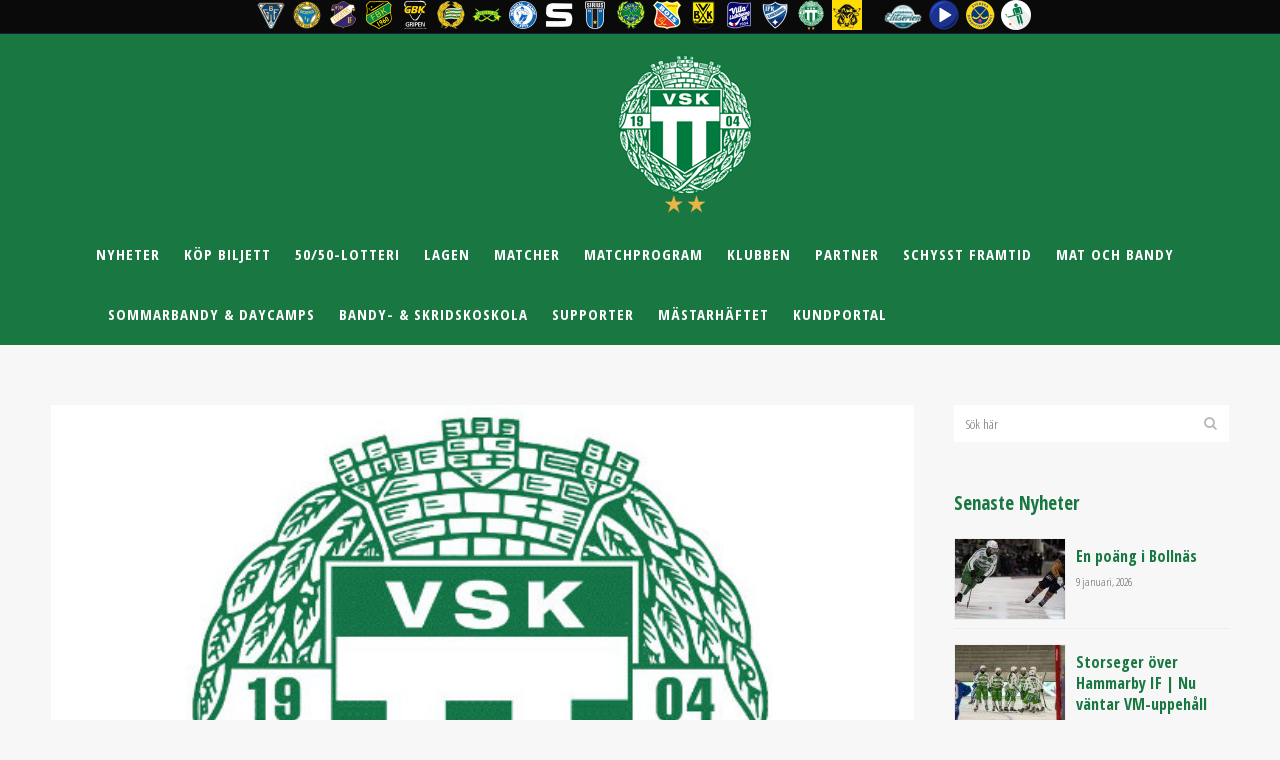

--- FILE ---
content_type: text/html; charset=UTF-8
request_url: https://vskbandy.se/biljettslapp-semifinal/
body_size: 16092
content:
<!DOCTYPE html>
<html lang="sv-SE">
<head>
	<meta charset="UTF-8" />
	
	<title>Biljettsläpp semifinal! - VSK Bandy</title>

	
			
						<meta name="viewport" content="width=device-width,initial-scale=1,user-scalable=no">
		
	<link rel="profile" href="https://gmpg.org/xfn/11" />
	<link rel="pingback" href="https://vskbandy.se/xmlrpc.php" />
	<link rel="shortcut icon" type="image/x-icon" href="https://vskbandy.se/wp-content/uploads/2021/04/vsk_logo_160px.png">
	<link rel="apple-touch-icon" href="https://vskbandy.se/wp-content/uploads/2021/04/vsk_logo_160px.png"/>

			  <meta name="twitter:image" content="https://vskbandy.se/wp-content/uploads/2014/01/VSK_Logga_555.jpg">
		<link href='//fonts.googleapis.com/css?family=Raleway:100,200,300,400,500,600,700,800,900,300italic,400italic,700italic|Open+Sans+Condensed:100,200,300,400,500,600,700,800,900,300italic,400italic,700italic|Raleway:100,200,300,400,500,600,700,800,900,300italic,400italic,700italic|Open+Sans:100,200,300,400,500,600,700,800,900,300italic,400italic,700italic&subset=latin,latin-ext' rel='stylesheet' type='text/css'>
<script type="application/javascript">var QodeAjaxUrl = "https://vskbandy.se/wp-admin/admin-ajax.php"</script><meta name='robots' content='index, follow, max-image-preview:large, max-snippet:-1, max-video-preview:-1' />

	<!-- This site is optimized with the Yoast SEO plugin v16.3 - https://yoast.com/wordpress/plugins/seo/ -->
	<link rel="canonical" href="https://vskbandy.se/biljettslapp-semifinal/" />
	<meta property="og:locale" content="sv_SE" />
	<meta property="og:type" content="article" />
	<meta property="og:title" content="Biljettsläpp semifinal! - VSK Bandy" />
	<meta property="og:description" content="Nu har biljetterna till semifinalerna släppts! Klicka här för att komma dit. &nbsp; Dan Kiwii Persson, VSKBandy.se &nbsp;" />
	<meta property="og:url" content="https://vskbandy.se/biljettslapp-semifinal/" />
	<meta property="og:site_name" content="VSK Bandy" />
	<meta property="article:published_time" content="2015-02-26T09:52:27+00:00" />
	<meta property="og:image" content="https://vskbandy.se/wp-content/uploads/2014/01/VSK_Logga_555.jpg" />
	<meta property="og:image:width" content="555" />
	<meta property="og:image:height" content="400" />
	<meta name="twitter:card" content="summary_large_image" />
	<meta name="twitter:label1" content="Skriven av">
	<meta name="twitter:data1" content="Dan Kiwii Persson">
	<script type="application/ld+json" class="yoast-schema-graph">{"@context":"https://schema.org","@graph":[{"@type":"WebSite","@id":"https://vskbandy.se/#website","url":"https://vskbandy.se/","name":"VSK Bandy","description":"","potentialAction":[{"@type":"SearchAction","target":"https://vskbandy.se/?s={search_term_string}","query-input":"required name=search_term_string"}],"inLanguage":"sv-SE"},{"@type":"ImageObject","@id":"https://vskbandy.se/biljettslapp-semifinal/#primaryimage","inLanguage":"sv-SE","url":"https://vskbandy.se/wp-content/uploads/2014/01/VSK_Logga_555.jpg","contentUrl":"https://vskbandy.se/wp-content/uploads/2014/01/VSK_Logga_555.jpg","width":"555","height":"400"},{"@type":"WebPage","@id":"https://vskbandy.se/biljettslapp-semifinal/#webpage","url":"https://vskbandy.se/biljettslapp-semifinal/","name":"Biljettsl\u00e4pp semifinal! - VSK Bandy","isPartOf":{"@id":"https://vskbandy.se/#website"},"primaryImageOfPage":{"@id":"https://vskbandy.se/biljettslapp-semifinal/#primaryimage"},"datePublished":"2015-02-26T09:52:27+00:00","dateModified":"2015-02-26T09:52:27+00:00","author":{"@id":"https://vskbandy.se/#/schema/person/5d4e43f112c1ffb573844010902e23c3"},"breadcrumb":{"@id":"https://vskbandy.se/biljettslapp-semifinal/#breadcrumb"},"inLanguage":"sv-SE","potentialAction":[{"@type":"ReadAction","target":["https://vskbandy.se/biljettslapp-semifinal/"]}]},{"@type":"BreadcrumbList","@id":"https://vskbandy.se/biljettslapp-semifinal/#breadcrumb","itemListElement":[{"@type":"ListItem","position":1,"item":{"@type":"WebPage","@id":"https://vskbandy.se/","url":"https://vskbandy.se/","name":"Hem"}},{"@type":"ListItem","position":2,"item":{"@id":"https://vskbandy.se/biljettslapp-semifinal/#webpage"}}]},{"@type":"Person","@id":"https://vskbandy.se/#/schema/person/5d4e43f112c1ffb573844010902e23c3","name":"Dan Kiwii Persson","image":{"@type":"ImageObject","@id":"https://vskbandy.se/#personlogo","inLanguage":"sv-SE","url":"https://secure.gravatar.com/avatar/d7f4064947627c0dce59d8261e6c7355?s=96&d=mm&r=g","contentUrl":"https://secure.gravatar.com/avatar/d7f4064947627c0dce59d8261e6c7355?s=96&d=mm&r=g","caption":"Dan Kiwii Persson"},"url":"https://vskbandy.se/author/dan/"}]}</script>
	<!-- / Yoast SEO plugin. -->


<link rel='dns-prefetch' href='//cdn.jsdelivr.net' />
<link rel='dns-prefetch' href='//fonts.googleapis.com' />
<link rel='dns-prefetch' href='//s.w.org' />
<link rel="alternate" type="application/rss+xml" title="VSK Bandy &raquo; flöde" href="https://vskbandy.se/feed/" />
<link rel="alternate" type="application/rss+xml" title="VSK Bandy &raquo; kommentarsflöde" href="https://vskbandy.se/comments/feed/" />
<link rel="alternate" type="application/rss+xml" title="VSK Bandy &raquo; Biljettsläpp semifinal! kommentarsflöde" href="https://vskbandy.se/biljettslapp-semifinal/feed/" />
		<script type="text/javascript">
			window._wpemojiSettings = {"baseUrl":"https:\/\/s.w.org\/images\/core\/emoji\/13.0.1\/72x72\/","ext":".png","svgUrl":"https:\/\/s.w.org\/images\/core\/emoji\/13.0.1\/svg\/","svgExt":".svg","source":{"concatemoji":"https:\/\/vskbandy.se\/wp-includes\/js\/wp-emoji-release.min.js?ver=5.7.14"}};
			!function(e,a,t){var n,r,o,i=a.createElement("canvas"),p=i.getContext&&i.getContext("2d");function s(e,t){var a=String.fromCharCode;p.clearRect(0,0,i.width,i.height),p.fillText(a.apply(this,e),0,0);e=i.toDataURL();return p.clearRect(0,0,i.width,i.height),p.fillText(a.apply(this,t),0,0),e===i.toDataURL()}function c(e){var t=a.createElement("script");t.src=e,t.defer=t.type="text/javascript",a.getElementsByTagName("head")[0].appendChild(t)}for(o=Array("flag","emoji"),t.supports={everything:!0,everythingExceptFlag:!0},r=0;r<o.length;r++)t.supports[o[r]]=function(e){if(!p||!p.fillText)return!1;switch(p.textBaseline="top",p.font="600 32px Arial",e){case"flag":return s([127987,65039,8205,9895,65039],[127987,65039,8203,9895,65039])?!1:!s([55356,56826,55356,56819],[55356,56826,8203,55356,56819])&&!s([55356,57332,56128,56423,56128,56418,56128,56421,56128,56430,56128,56423,56128,56447],[55356,57332,8203,56128,56423,8203,56128,56418,8203,56128,56421,8203,56128,56430,8203,56128,56423,8203,56128,56447]);case"emoji":return!s([55357,56424,8205,55356,57212],[55357,56424,8203,55356,57212])}return!1}(o[r]),t.supports.everything=t.supports.everything&&t.supports[o[r]],"flag"!==o[r]&&(t.supports.everythingExceptFlag=t.supports.everythingExceptFlag&&t.supports[o[r]]);t.supports.everythingExceptFlag=t.supports.everythingExceptFlag&&!t.supports.flag,t.DOMReady=!1,t.readyCallback=function(){t.DOMReady=!0},t.supports.everything||(n=function(){t.readyCallback()},a.addEventListener?(a.addEventListener("DOMContentLoaded",n,!1),e.addEventListener("load",n,!1)):(e.attachEvent("onload",n),a.attachEvent("onreadystatechange",function(){"complete"===a.readyState&&t.readyCallback()})),(n=t.source||{}).concatemoji?c(n.concatemoji):n.wpemoji&&n.twemoji&&(c(n.twemoji),c(n.wpemoji)))}(window,document,window._wpemojiSettings);
		</script>
		<style type="text/css">
img.wp-smiley,
img.emoji {
	display: inline !important;
	border: none !important;
	box-shadow: none !important;
	height: 1em !important;
	width: 1em !important;
	margin: 0 .07em !important;
	vertical-align: -0.1em !important;
	background: none !important;
	padding: 0 !important;
}
</style>
	<link rel='stylesheet' id='wp-block-library-css'  href='https://vskbandy.se/wp-includes/css/dist/block-library/style.min.css?ver=5.7.14' type='text/css' media='all' />
<link rel='stylesheet' id='simplelightbox-css'  href='https://vskbandy.se/wp-content/plugins/bandy-play/css/simpleLightbox.css?ver=5.7.14' type='text/css' media='all' />
<link rel='stylesheet' id='bandystatscss-css'  href='https://vskbandy.se/wp-content/plugins/bandy-stats/css/bandystats.css?ver=5.7.14' type='text/css' media='all' />
<link rel='stylesheet' id='jeherve_post_embed-css'  href='https://vskbandy.se/wp-content/plugins/rest-api-post-embeds/style.css?ver=5.7.14' type='text/css' media='all' />
<link rel='stylesheet' id='dashicons-css'  href='https://vskbandy.se/wp-includes/css/dashicons.min.css?ver=5.7.14' type='text/css' media='all' />
<link rel='stylesheet' id='sportspress-general-css'  href='//vskbandy.se/wp-content/plugins/sportspress-pro/includes/sportspress/assets/css/sportspress.css?ver=2.6.20' type='text/css' media='all' />
<link rel='stylesheet' id='sportspress-icons-css'  href='//vskbandy.se/wp-content/plugins/sportspress-pro/includes/sportspress/assets/css/icons.css?ver=2.6.8' type='text/css' media='all' />
<link rel='stylesheet' id='sportspress-event-statistics-css'  href='//vskbandy.se/wp-content/plugins/sportspress-pro/includes/sportspress-match-stats/css/sportspress-match-stats.css?ver=2.2' type='text/css' media='all' />
<link rel='stylesheet' id='sportspress-results-matrix-css'  href='//vskbandy.se/wp-content/plugins/sportspress-pro/includes/sportspress-results-matrix/css/sportspress-results-matrix.css?ver=2.6.9' type='text/css' media='all' />
<link rel='stylesheet' id='sportspress-scoreboard-css'  href='//vskbandy.se/wp-content/plugins/sportspress-pro/includes/sportspress-scoreboard/css/sportspress-scoreboard.css?ver=2.6.11' type='text/css' media='all' />
<link rel='stylesheet' id='sportspress-scoreboard-ltr-css'  href='//vskbandy.se/wp-content/plugins/sportspress-pro/includes/sportspress-scoreboard/css/sportspress-scoreboard-ltr.css?ver=2.6.11' type='text/css' media='all' />
<link rel='stylesheet' id='sportspress-timelines-css'  href='//vskbandy.se/wp-content/plugins/sportspress-pro/includes/sportspress-timelines/css/sportspress-timelines.css?ver=2.6' type='text/css' media='all' />
<link rel='stylesheet' id='sportspress-tournaments-css'  href='//vskbandy.se/wp-content/plugins/sportspress-pro/includes/sportspress-tournaments/css/sportspress-tournaments.css?ver=2.6.21' type='text/css' media='all' />
<link rel='stylesheet' id='sportspress-tournaments-ltr-css'  href='//vskbandy.se/wp-content/plugins/sportspress-pro/includes/sportspress-tournaments/css/sportspress-tournaments-ltr.css?ver=2.6.21' type='text/css' media='all' />
<link rel='stylesheet' id='jquery-bracket-css'  href='//vskbandy.se/wp-content/plugins/sportspress-pro/includes/sportspress-tournaments/css/jquery.bracket.min.css?ver=0.11.0' type='text/css' media='all' />
<link rel='stylesheet' id='sportspress-twitter-css'  href='//vskbandy.se/wp-content/plugins/sportspress-pro/includes/sportspress-twitter/css/sportspress-twitter.css?ver=2.1.2' type='text/css' media='all' />
<link rel='stylesheet' id='sportspress-user-scores-css'  href='//vskbandy.se/wp-content/plugins/sportspress-pro/includes/sportspress-user-scores/css/sportspress-user-scores.css?ver=2.3' type='text/css' media='all' />
<link rel='stylesheet' id='sportspress-roboto-css'  href='//fonts.googleapis.com/css?family=Roboto%3A400%2C500&#038;subset=cyrillic%2Ccyrillic-ext%2Cgreek%2Cgreek-ext%2Clatin-ext%2Cvietnamese&#038;ver=2.3' type='text/css' media='all' />
<link rel='stylesheet' id='sportspress-style-css'  href='//vskbandy.se/wp-content/plugins/sportspress-pro/includes/sportspress/assets/css/sportspress-style.css?ver=2.3' type='text/css' media='all' />
<link rel='stylesheet' id='sportspress-style-ltr-css'  href='//vskbandy.se/wp-content/plugins/sportspress-pro/includes/sportspress/assets/css/sportspress-style-ltr.css?ver=2.3' type='text/css' media='all' />
<link rel='stylesheet' id='childstyle-css'  href='https://vskbandy.se/wp-content/themes/bridge-child/style.css?ver=5.7.14' type='text/css' media='all' />
<link rel='stylesheet' id='slick-css-css'  href='//cdn.jsdelivr.net/npm/slick-carousel@1.8.1/slick/slick.css?ver=5.7.14' type='text/css' media='all' />
<link rel='stylesheet' id='default_style-css'  href='https://vskbandy.se/wp-content/themes/bridge/style.css?ver=5.7.14' type='text/css' media='all' />
<link rel='stylesheet' id='qode_font_awesome-css'  href='https://vskbandy.se/wp-content/themes/bridge/css/font-awesome/css/font-awesome.min.css?ver=5.7.14' type='text/css' media='all' />
<link rel='stylesheet' id='qode_font_elegant-css'  href='https://vskbandy.se/wp-content/themes/bridge/css/elegant-icons/style.min.css?ver=5.7.14' type='text/css' media='all' />
<link rel='stylesheet' id='qode_linea_icons-css'  href='https://vskbandy.se/wp-content/themes/bridge/css/linea-icons/style.css?ver=5.7.14' type='text/css' media='all' />
<link rel='stylesheet' id='qode_dripicons-css'  href='https://vskbandy.se/wp-content/themes/bridge/css/dripicons/dripicons.css?ver=5.7.14' type='text/css' media='all' />
<link rel='stylesheet' id='stylesheet-css'  href='https://vskbandy.se/wp-content/themes/bridge/css/stylesheet.min.css?ver=5.7.14' type='text/css' media='all' />
<style id='stylesheet-inline-css' type='text/css'>
   .postid-3874.disabled_footer_top .footer_top_holder, .postid-3874.disabled_footer_bottom .footer_bottom_holder { display: none;}


</style>
<link rel='stylesheet' id='qode_print-css'  href='https://vskbandy.se/wp-content/themes/bridge/css/print.css?ver=5.7.14' type='text/css' media='all' />
<link rel='stylesheet' id='mac_stylesheet-css'  href='https://vskbandy.se/wp-content/themes/bridge/css/mac_stylesheet.css?ver=5.7.14' type='text/css' media='all' />
<link rel='stylesheet' id='webkit-css'  href='https://vskbandy.se/wp-content/themes/bridge/css/webkit_stylesheet.css?ver=5.7.14' type='text/css' media='all' />
<link rel='stylesheet' id='style_dynamic-css'  href='https://vskbandy.se/wp-content/themes/bridge/css/style_dynamic.css?ver=1629393427' type='text/css' media='all' />
<link rel='stylesheet' id='responsive-css'  href='https://vskbandy.se/wp-content/themes/bridge/css/responsive.min.css?ver=5.7.14' type='text/css' media='all' />
<link rel='stylesheet' id='style_dynamic_responsive-css'  href='https://vskbandy.se/wp-content/themes/bridge/css/style_dynamic_responsive.css?ver=1629393427' type='text/css' media='all' />
<link rel='stylesheet' id='js_composer_front-css'  href='https://vskbandy.se/wp-content/plugins/js_composer/assets/css/js_composer.min.css?ver=6.0.5' type='text/css' media='all' />
<link rel='stylesheet' id='custom_css-css'  href='https://vskbandy.se/wp-content/themes/bridge/css/custom_css.css?ver=1629393427' type='text/css' media='all' />
<!--[if lt IE 9]>
<link rel='stylesheet' id='vc_lte_ie9-css'  href='https://vskbandy.se/wp-content/plugins/js_composer/assets/css/vc_lte_ie9.min.css?ver=6.0.5' type='text/css' media='screen' />
<![endif]-->
<link rel='stylesheet' id='fancybox-css'  href='https://vskbandy.se/wp-content/plugins/easy-fancybox/css/jquery.fancybox.min.css?ver=1.3.24' type='text/css' media='screen' />
<link rel='stylesheet' id='bsf-Defaults-css'  href='https://vskbandy.se/wp-content/uploads/smile_fonts/Defaults/Defaults.css?ver=5.7.14' type='text/css' media='all' />
<style type="text/css"> /* SportsPress Custom CSS */ .blog_holder article.sp_player .post_image {
    display: none;
}

article.sp_player .entry_date {
	display: none;
}

.sp-template-player-photo img {
	width: 270px;
}</style><script type='text/javascript' src='https://vskbandy.se/wp-includes/js/jquery/jquery.min.js?ver=3.5.1' id='jquery-core-js'></script>
<script type='text/javascript' src='https://vskbandy.se/wp-includes/js/jquery/jquery-migrate.min.js?ver=3.3.2' id='jquery-migrate-js'></script>
<script type='text/javascript' src='https://vskbandy.se/wp-content/plugins/bandy-play/js/simpleLightbox.js?ver=2.1' id='simplelightbox-js'></script>
<script type='text/javascript' src='https://vskbandy.se/wp-content/plugins/bandy-stats/js/bandystats.js?ver=5.7.14' id='bandyscript-js'></script>
<script type='text/javascript' src='https://vskbandy.se/wp-content/plugins/sportspress-pro/includes/sportspress-facebook/js/sportspress-facebook-sdk.js?ver=2.11' id='sportspress-facebook-sdk-js'></script>
<script type='text/javascript' src='https://vskbandy.se/wp-content/plugins/sportspress-pro/includes/sportspress-tournaments/js/jquery.bracket.min.js?ver=0.11.0' id='jquery-bracket-js'></script>
<link rel="https://api.w.org/" href="https://vskbandy.se/wp-json/" /><link rel="alternate" type="application/json" href="https://vskbandy.se/wp-json/wp/v2/posts/3874" /><link rel="EditURI" type="application/rsd+xml" title="RSD" href="https://vskbandy.se/xmlrpc.php?rsd" />
<link rel="wlwmanifest" type="application/wlwmanifest+xml" href="https://vskbandy.se/wp-includes/wlwmanifest.xml" /> 
<meta name="generator" content="WordPress 5.7.14" />
<meta name="generator" content="SportsPress 2.6.20" />
<meta name="generator" content="SportsPress Pro 2.6.21" />
<link rel='shortlink' href='https://vskbandy.se/?p=3874' />
<link rel="alternate" type="application/json+oembed" href="https://vskbandy.se/wp-json/oembed/1.0/embed?url=https%3A%2F%2Fvskbandy.se%2Fbiljettslapp-semifinal%2F" />
<link rel="alternate" type="text/xml+oembed" href="https://vskbandy.se/wp-json/oembed/1.0/embed?url=https%3A%2F%2Fvskbandy.se%2Fbiljettslapp-semifinal%2F&#038;format=xml" />
<meta name="generator" content="Powered by WPBakery Page Builder - drag and drop page builder for WordPress."/>
<link rel="icon" href="https://vskbandy.se/wp-content/uploads/2021/03/vsk_logo_300px-32x32.png" sizes="32x32" />
<link rel="icon" href="https://vskbandy.se/wp-content/uploads/2021/03/vsk_logo_300px-300x300.png" sizes="192x192" />
<link rel="apple-touch-icon" href="https://vskbandy.se/wp-content/uploads/2021/03/vsk_logo_300px-300x300.png" />
<meta name="msapplication-TileImage" content="https://vskbandy.se/wp-content/uploads/2021/03/vsk_logo_300px-300x300.png" />
		<style type="text/css" id="wp-custom-css">
			/*
Du kan lägga till din egen CSS här.

Klicka på hjälpikonen ovan för att lära dig mer.
*/


/*
Banners
*/
.banner_desktop {
	display: block;
	margin: 0 auto;	
}
.banner_mobile {
	display: none;
	margin: 0 auto;
}

@media only screen and (max-width: 768px) {
    .banner_desktop {
        display: none;
    }
    .banner_mobile {
        display: block;
    }
}		</style>
		<noscript><style> .wpb_animate_when_almost_visible { opacity: 1; }</style></noscript>	

</head>

<body data-rsssl=1 class="post-template-default single single-post postid-3874 single-format-standard  qode-title-hidden qode_grid_1300 hide_top_bar_on_mobile_header qode-content-sidebar-responsive qode-child-theme-ver-1.0.0 qode-theme-ver-16.8 qode-theme-bridge qode_header_in_grid wpb-js-composer js-comp-ver-6.0.5 vc_responsive" itemscope itemtype="http://schema.org/WebPage">

				<div class="ajax_loader"><div class="ajax_loader_1"><div class="two_rotating_circles"><div class="dot1"></div><div class="dot2"></div></div></div></div>
					<div class="wrapper">
	<div class="wrapper_inner">
	<!-- Google Analytics start -->
		<!-- Google Analytics end -->

	


<header class=" has_top scroll_top centered_logo centered_logo_animate light stick menu_bottom scrolled_not_transparent with_border page_header">
    <div class="header_inner clearfix">

		<div class="header_top_bottom_holder">
			<div class="header_top clearfix" style='background-color:rgba(10, 10, 10, 1);' >
							<div class="container">
					<div class="container_inner clearfix">
                    								<div class="left">
						<div class="inner">
						<div class="header-widget widget_text header-left-widget">			<div class="textwidget"><a href="https://bollnasbandy.se/" target="_blank" rel="noopener"><img src="https://vskbandy.se/wp-content/uploads/2019/10/bollnas_bandy.png" title="Bollnäs GIF" style="max-width: 30px; margin: 0px 0px 0px 6px;"></a><a href="https://brobergsoderhamn.se/" target="_blank" rel="noopener"><img src="https://vskbandy.se/wp-content/uploads/2019/10/brobergs_if_bandy.png" title="Broberg/Söderhamn IF" style="max-width: 30px; margin: 0px 0px 0px 6px;"></a><a href="https://www.bandybyn.se/" target="_blank" rel="noopener"><img src="https://vskbandy.se/wp-content/uploads/2019/10/edsbynsif.png" title="Edsbyns IF" style="max-width: 30px; margin: 0px 0px 0px 6px;"></a><a href="https://www.frillesasbandy.se/" target="_blank" rel="noopener"><img src="https://vskbandy.se/wp-content/uploads/2019/10/frillesas.png" title="Frillesås BK" style="max-width: 30px; margin: 0px 0px 0px 6px;"></a><a href="https://gripentrollhattan.se/" target="_blank" rel="noopener"><img src="https://vskbandy.se/wp-content/uploads/2023/08/gripen_logo_60px.png" title="Gripen Trollhättan BK" style="max-width: 30px; margin: 0px 0px 0px 6px;"></a><a href="https://hammarbybandy.se/" target="_blank" rel="noopener"><img src="https://vskbandy.se/wp-content/uploads/2019/10/hammarbyif.png" title="Hammarby Bandy" style="max-width: 30px; margin: 0px 0px 0px 6px;"></a><a href="https://ljusdalbandy.se/" target="_blank" rel="noopener"><img src="https://vskbandy.se/wp-content/uploads/2024/09/ljusdal_logo_60px.png" title="Ljusdals BK" style="max-width: 30px; margin: 0px 0px 0px 6px;"></a><a href="https://www.svenskalag.se/molndalbk" target="_blank" rel="noopener"><img src="https://vskbandy.se/wp-content/uploads/2021/03/molndal_logo_60pxt.png" title="Mölndal BK" style="max-width: 30px; margin: 0px 0px 0px 6px;"></a><a href="https://www.saik.com/" target="_blank" rel="noopener"><img src="https://vskbandy.se/wp-content/uploads/2019/10/saik-bandy.png" title="SAIK Bandy" style="max-width: 30px; margin: 0px 0px 0px 6px;"></a><a href="https://www.siriusbandy.se/" target="_blank" rel="noopener"><img src="https://vskbandy.se/wp-content/uploads/2019/10/sirius.png" title="Sirius Bandy" style="max-width: 30px; margin: 0px 0px 0px 6px;"></a><a href="https://www.skiroaik.se/" target="_blank" rel="noopener"><img src="https://vskbandy.se/wp-content/uploads/2021/03/skiro_logo_60px.png" title="Skirö AIK" style="max-width: 30px; margin: 0px 0px 0px 6px;"></a><a href="https://www.laget.se/uppsalabois_" target="_blank" rel="noopener"><img src="https://vskbandy.se/wp-content/uploads/2023/08/uppsala_logo_60px.png" title="Uppsala BoIS" style="max-width: 30px; margin: 0px 0px 0px 6px;"></a><a href="https://www.vetlandabk.se/" target="_blank" rel="noopener"><img src="https://vskbandy.se/wp-content/uploads/2019/10/vetlandabk.png" title="Vetlanda BK" style="max-width: 30px; margin: 0px 0px 0px 6px;"></a><a href="https://www.vlbk.se/" target="_blank" rel="noopener"><img src="https://vskbandy.se/wp-content/uploads/2019/10/villalidkoping.png" title="Villa Lidköping BK" style="max-width: 30px; margin: 0px 0px 0px 6px;"></a><a href="https://ifkvanersborg.se/" target="_blank" rel="noopener"><img src="https://vskbandy.se/wp-content/uploads/2019/10/ifkvanersborg.png" title="IFK Vänersborg" style="max-width: 30px; margin: 0px 0px 0px 6px;"></a><a href="https://vskbandy.se/" target="_blank" rel="noopener"><img src="https://vskbandy.se/wp-content/uploads/2021/03/vsk_logo_60px.png" title="Västerås SK" style="max-width: 30px; margin: 0px 0px 0px 6px;"></a><a href="https://atif.se/" target="_blank" rel="noopener"><img src="https://vskbandy.se/wp-content/uploads/2024/09/aby-tjureda_logo_60px.png" title="Åby/Tjureda IF" style="max-width: 30px; margin: 0px 15px 0px 6px;"></a><a href="https://elitserien.se/" target="_blank" rel="noopener"><img src="https://vskbandy.se/wp-content/uploads/2019/10/elitserien-logo.png" title="Elitserien" style="max-width: 40px; margin: 0px 0px 0px 6px;"></a><a href="https://www.bandyplay.se/" target="_blank" rel="noopener"><img src="https://vskbandy.se/wp-content/uploads/2024/09/bandyplay__logo60px.png" title="Bandyplay" style="max-width: 30px; margin: 0px 0px 0px 6px;"></a><a href="https://www.svenskbandy.se/" target="_blank" rel="noopener"><img src="https://vskbandy.se/wp-content/uploads/2024/09/sbf_logo_60px.png" title="Svenska Bandyförbundet" style="max-width: 30px; margin: 0px 0px 0px 6px;"></a><a href="https://bandygrytan.se/" target="_blank" rel="noopener"><img src="https://vskbandy.se/wp-content/uploads/2024/09/bandygrytan_logo_60px.png" title="Bandygrytan" style="max-width: 30px; margin: 0px 0px 0px 6px;"></a>
</div>
		</div>						</div>
					</div>
					<div class="right">
						<div class="inner">
												</div>
					</div>
				                    					</div>
				</div>
					</div>
		<div class="header_bottom clearfix" style=' background-color:rgba(25, 120, 66, 1);' >
		    				<div class="container">
					<div class="container_inner clearfix">
                    			                					<div class="header_inner_left">
                        													<div class="mobile_menu_button">
                                <span>
                                    <i class="qode_icon_font_awesome fa fa-bars " ></i>                                </span>
                            </div>
												<div class="logo_wrapper">
                            							<div class="q_logo">
								<a itemprop="url" href="https://vskbandy.se/">
									<img itemprop="image" class="normal" src="https://vskbandy.se/wp-content/uploads/2021/04/vsk_logo_160px.png" alt="Logo"/>
									<img itemprop="image" class="light" src="https://vskbandy.se/wp-content/uploads/2021/04/vsk_logo_160px.png" alt="Logo"/>
									<img itemprop="image" class="dark" src="https://vskbandy.se/wp-content/uploads/2021/04/vsk_logo_160px.png" alt="Logo"/>
									<img itemprop="image" class="sticky" src="https://vskbandy.se/wp-content/uploads/2021/04/vsk_logo_160px.png" alt="Logo"/>
									<img itemprop="image" class="mobile" src="https://vskbandy.se/wp-content/uploads/2021/04/vsk_logo_160px.png" alt="Logo"/>
																	</a>
							</div>
                            						</div>
                                                					</div>
                    											<div class="header_menu_bottom">
						    <div class="header_menu_bottom_inner">
																	<div class="main_menu_header_inner_right_holder with_center_logo">
																	<nav class="main_menu drop_down">
									<ul id="menu-huvudmeny" class="clearfix"><li id="nav-menu-item-1327" class="menu-item menu-item-type-post_type menu-item-object-page  narrow"><a href="https://vskbandy.se/nyheter/" class=""><i class="menu_icon blank fa"></i><span>Nyheter<span class="underline_dash"></span></span><span class="plus"></span></a></li>
<li id="nav-menu-item-20652" class="menu-item menu-item-type-custom menu-item-object-custom menu-item-has-children  has_sub narrow"><a href="https://secure.tickster.com/sv/nfd1cztj4f1nml0/selectevent" class=""><i class="menu_icon blank fa"></i><span>Köp biljett<span class="underline_dash"></span></span><span class="plus"></span></a>
<div class="second"><div class="inner"><ul>
	<li id="nav-menu-item-22775" class="menu-item menu-item-type-custom menu-item-object-custom "><a href="https://secure.tickster.com/sv/xrj7zdt1mndtw5a/selectproductgroup" class=""><i class="menu_icon blank fa"></i><span>Köp säsongskort</span><span class="plus"></span></a></li>
	<li id="nav-menu-item-20651" class="menu-item menu-item-type-post_type menu-item-object-page "><a href="https://vskbandy.se/biljettinformation/" class=""><i class="menu_icon blank fa"></i><span>Biljettinformation</span><span class="plus"></span></a></li>
</ul></div></div>
</li>
<li id="nav-menu-item-21528" class="menu-item menu-item-type-custom menu-item-object-custom  narrow"><a href="https://clubs.clubmate.se/vskbandy/" class=""><i class="menu_icon blank fa"></i><span>50/50-lotteri<span class="underline_dash"></span></span><span class="plus"></span></a></li>
<li id="nav-menu-item-1003" class="menu-item menu-item-type-post_type menu-item-object-page menu-item-has-children  has_sub narrow"><a href="https://vskbandy.se/lagen/" class=" no_link" style="cursor: default;" onclick="JavaScript: return false;"><i class="menu_icon blank fa"></i><span>Lagen<span class="underline_dash"></span></span><span class="plus"></span></a>
<div class="second"><div class="inner"><ul>
	<li id="nav-menu-item-1004" class="menu-item menu-item-type-post_type menu-item-object-page "><a href="https://vskbandy.se/lagen/damlag/" class=""><i class="menu_icon blank fa"></i><span>Damlag</span><span class="plus"></span></a></li>
	<li id="nav-menu-item-2508" class="menu-item menu-item-type-post_type menu-item-object-page "><a href="https://vskbandy.se/lagen/herrlag/" class=""><i class="menu_icon blank fa"></i><span>Herrlag</span><span class="plus"></span></a></li>
	<li id="nav-menu-item-1381" class="menu-item menu-item-type-post_type menu-item-object-page "><a href="https://vskbandy.se/statistik/" class=""><i class="menu_icon blank fa"></i><span>Statistik</span><span class="plus"></span></a></li>
	<li id="nav-menu-item-2510" class="menu-item menu-item-type-custom menu-item-object-custom "><a target="_blank" href="https://www.vskbandyungdom.se/" class=""><i class="menu_icon blank fa"></i><span>Ungdom</span><span class="plus"></span></a></li>
	<li id="nav-menu-item-16421" class="menu-item menu-item-type-custom menu-item-object-custom "><a href="https://kallerosenbergsminnescup.cups.nu/" class=""><i class="menu_icon blank fa"></i><span>Kalle Rosenbergs Minnescup</span><span class="plus"></span></a></li>
	<li id="nav-menu-item-16422" class="menu-item menu-item-type-custom menu-item-object-custom "><a href="https://karl-erikeckemarkminnescup.cups.nu/" class=""><i class="menu_icon blank fa"></i><span>Karl-Erick Eckemarks Minnescup</span><span class="plus"></span></a></li>
	<li id="nav-menu-item-17602" class="menu-item menu-item-type-custom menu-item-object-custom "><a href="https://schysstframtidcup.cups.nu/" class=""><i class="menu_icon blank fa"></i><span>Schysst Framtid cup</span><span class="plus"></span></a></li>
</ul></div></div>
</li>
<li id="nav-menu-item-2515" class="menu-item menu-item-type-post_type menu-item-object-page  narrow"><a href="https://vskbandy.se/matcher/" class=""><i class="menu_icon blank fa"></i><span>Matcher<span class="underline_dash"></span></span><span class="plus"></span></a></li>
<li id="nav-menu-item-17016" class="menu-item menu-item-type-post_type menu-item-object-page  narrow"><a href="https://vskbandy.se/matchprogram/" class=""><i class="menu_icon blank fa"></i><span>Matchprogram<span class="underline_dash"></span></span><span class="plus"></span></a></li>
<li id="nav-menu-item-1391" class="menu-item menu-item-type-post_type menu-item-object-page menu-item-has-children  has_sub narrow"><a href="https://vskbandy.se/klubben/" class=""><i class="menu_icon blank fa"></i><span>Klubben<span class="underline_dash"></span></span><span class="plus"></span></a>
<div class="second"><div class="inner"><ul>
	<li id="nav-menu-item-17170" class="menu-item menu-item-type-post_type menu-item-object-page "><a href="https://vskbandy.se/widenska-gymnasiet/" class=""><i class="menu_icon blank fa"></i><span>Widénska Gymnasiet</span><span class="plus"></span></a></li>
	<li id="nav-menu-item-2546" class="menu-item menu-item-type-post_type menu-item-object-page "><a href="https://vskbandy.se/antidoping/" class=""><i class="menu_icon blank fa"></i><span>Antidoping</span><span class="plus"></span></a></li>
	<li id="nav-menu-item-2547" class="menu-item menu-item-type-post_type menu-item-object-page "><a href="https://vskbandy.se/dokument/" class=""><i class="menu_icon blank fa"></i><span>Dokument</span><span class="plus"></span></a></li>
	<li id="nav-menu-item-1403" class="menu-item menu-item-type-post_type menu-item-object-page menu-item-has-children sub"><a href="https://vskbandy.se/klubben/historia/" class=""><i class="menu_icon blank fa"></i><span>Historia</span><span class="plus"></span><i class="q_menu_arrow fa fa-angle-right"></i></a>
	<ul>
		<li id="nav-menu-item-14171" class="menu-item menu-item-type-post_type menu-item-object-page "><a href="https://vskbandy.se/klubben/historia/" class=""><i class="menu_icon blank fa"></i><span>Vår historia</span><span class="plus"></span></a></li>
		<li id="nav-menu-item-2550" class="menu-item menu-item-type-post_type menu-item-object-page "><a href="https://vskbandy.se/historisk-statistik/" class=""><i class="menu_icon blank fa"></i><span>Historisk statistik</span><span class="plus"></span></a></li>
		<li id="nav-menu-item-2549" class="menu-item menu-item-type-post_type menu-item-object-page "><a href="https://vskbandy.se/wall-of-fame/" class=""><i class="menu_icon blank fa"></i><span>Wall of Fame</span><span class="plus"></span></a></li>
	</ul>
</li>
	<li id="nav-menu-item-2581" class="menu-item menu-item-type-post_type menu-item-object-page "><a href="https://vskbandy.se/medlem/" class=""><i class="menu_icon blank fa"></i><span>Medlem</span><span class="plus"></span></a></li>
	<li id="nav-menu-item-20573" class="menu-item menu-item-type-custom menu-item-object-custom "><a href="https://sportadmin.se/book/?F=0BF184E2-6B94-4A8F-ABD5-0817546B75D4" class=""><i class="menu_icon blank fa"></i><span>Bli Medlem</span><span class="plus"></span></a></li>
	<li id="nav-menu-item-20323" class="menu-item menu-item-type-post_type menu-item-object-page "><a href="https://vskbandy.se/fortjansttecken/" class=""><i class="menu_icon blank fa"></i><span>Förtjänsttecken</span><span class="plus"></span></a></li>
	<li id="nav-menu-item-2692" class="menu-item menu-item-type-post_type menu-item-object-page "><a href="https://vskbandy.se/klubben/organisation/" class=""><i class="menu_icon blank fa"></i><span>Organisation &#038; Sportkontor</span><span class="plus"></span></a></li>
	<li id="nav-menu-item-2545" class="menu-item menu-item-type-post_type menu-item-object-page "><a href="https://vskbandy.se/press/" class=""><i class="menu_icon blank fa"></i><span>Press</span><span class="plus"></span></a></li>
	<li id="nav-menu-item-2551" class="menu-item menu-item-type-post_type menu-item-object-page "><a href="https://vskbandy.se/styrelse/" class=""><i class="menu_icon blank fa"></i><span>Styrelse</span><span class="plus"></span></a></li>
	<li id="nav-menu-item-14604" class="menu-item menu-item-type-custom menu-item-object-custom "><a href="https://report.whistleb.com/sv/riksidrottsforbundet" class=""><i class="menu_icon blank fa"></i><span>Visselblåsaren (RF)</span><span class="plus"></span></a></li>
	<li id="nav-menu-item-14988" class="menu-item menu-item-type-post_type menu-item-object-page "><a href="https://vskbandy.se/vi-soker-publikvardar/" class=""><i class="menu_icon blank fa"></i><span>Vi söker publikvärdar</span><span class="plus"></span></a></li>
</ul></div></div>
</li>
<li id="nav-menu-item-2412" class="menu-item menu-item-type-post_type menu-item-object-page menu-item-has-children  has_sub narrow"><a href="https://vskbandy.se/partner-2/" class=""><i class="menu_icon blank fa"></i><span>Partner<span class="underline_dash"></span></span><span class="plus"></span></a>
<div class="second"><div class="inner"><ul>
	<li id="nav-menu-item-2423" class="menu-item menu-item-type-post_type menu-item-object-page "><a href="https://vskbandy.se/vara-partner/" class=""><i class="menu_icon blank fa"></i><span>Våra partner</span><span class="plus"></span></a></li>
	<li id="nav-menu-item-22047" class="menu-item menu-item-type-post_type menu-item-object-page "><a href="https://vskbandy.se/byggetfortsatter/" class=""><i class="menu_icon blank fa"></i><span>#BYGGETFORTSÄTTER</span><span class="plus"></span></a></li>
	<li id="nav-menu-item-18123" class="menu-item menu-item-type-post_type menu-item-object-page "><a href="https://vskbandy.se/bokadero/" class=""><i class="menu_icon blank fa"></i><span>Partnerevent med Bokadero Arena</span><span class="plus"></span></a></li>
	<li id="nav-menu-item-23436" class="menu-item menu-item-type-post_type menu-item-object-page "><a href="https://vskbandy.se/konferens/" class=""><i class="menu_icon blank fa"></i><span>Konferens</span><span class="plus"></span></a></li>
	<li id="nav-menu-item-18194" class="menu-item menu-item-type-custom menu-item-object-custom "><a href="https://vskbandy.se/wp-content/uploads/2023/05/VSK-Bandy-Sponsorrapport-22-23.pdf" class=""><i class="menu_icon blank fa"></i><span>Sponsorrapport 2022/2023</span><span class="plus"></span></a></li>
	<li id="nav-menu-item-20111" class="menu-item menu-item-type-custom menu-item-object-custom "><a href="https://vskbandy.se/wp-content/uploads/2024/05/vsk_sponsorrapport2024_webn-uppslag.pdf" class=""><i class="menu_icon blank fa"></i><span>Sponsorrapport 2023/2024</span><span class="plus"></span></a></li>
	<li id="nav-menu-item-22302" class="menu-item menu-item-type-custom menu-item-object-custom "><a href="https://vskbandy.se/wp-content/uploads/2025/06/vsk_sasongsrapport_webb-uppslag.pdf" class=""><i class="menu_icon blank fa"></i><span>Säsongsrapport 2024/2025</span><span class="plus"></span></a></li>
</ul></div></div>
</li>
<li id="nav-menu-item-2522" class="menu-item menu-item-type-post_type menu-item-object-page menu-item-has-children  has_sub narrow"><a href="https://vskbandy.se/schysst-framtid/" class=""><i class="menu_icon blank fa"></i><span>Schysst Framtid<span class="underline_dash"></span></span><span class="plus"></span></a>
<div class="second"><div class="inner"><ul>
	<li id="nav-menu-item-22538" class="menu-item menu-item-type-post_type menu-item-object-page "><a href="https://vskbandy.se/schysstframtidkortet/" class=""><i class="menu_icon blank fa"></i><span>Schysst Framtid-kortet</span><span class="plus"></span></a></li>
	<li id="nav-menu-item-22093" class="menu-item menu-item-type-post_type menu-item-object-page "><a href="https://vskbandy.se/schysst-framtid/" class=""><i class="menu_icon blank fa"></i><span>Vad gör vi?</span><span class="plus"></span></a></li>
	<li id="nav-menu-item-2757" class="menu-item menu-item-type-post_type menu-item-object-page "><a href="https://vskbandy.se/schysst-framtid/skolbesok/" class=""><i class="menu_icon blank fa"></i><span>Skolbesök</span><span class="plus"></span></a></li>
	<li id="nav-menu-item-2768" class="menu-item menu-item-type-post_type menu-item-object-page "><a href="https://vskbandy.se/schysst-framtid/sveriges-storsta-ungdomsgard/" class=""><i class="menu_icon blank fa"></i><span>Sveriges största ungdomsgård</span><span class="plus"></span></a></li>
	<li id="nav-menu-item-2772" class="menu-item menu-item-type-post_type menu-item-object-page "><a href="https://vskbandy.se/schysst-framtid/schysst-valborg/" class=""><i class="menu_icon blank fa"></i><span>Schysst Valborg</span><span class="plus"></span></a></li>
	<li id="nav-menu-item-2784" class="menu-item menu-item-type-post_type menu-item-object-page "><a href="https://vskbandy.se/schysst-framtid/schysst-framtid-partner/" class=""><i class="menu_icon blank fa"></i><span>Schysst Framtid Partner</span><span class="plus"></span></a></li>
	<li id="nav-menu-item-16714" class="menu-item menu-item-type-post_type menu-item-object-page "><a href="https://vskbandy.se/schysst-framtid/aktiva-omraden/" class=""><i class="menu_icon blank fa"></i><span>Aktiva områden</span><span class="plus"></span></a></li>
</ul></div></div>
</li>
<li id="nav-menu-item-14862" class="menu-item menu-item-type-post_type menu-item-object-page  narrow"><a href="https://vskbandy.se/mat-och-bandy/" class=""><i class="menu_icon blank fa"></i><span>Mat och bandy<span class="underline_dash"></span></span><span class="plus"></span></a></li>
<li id="nav-menu-item-2523" class="menu-item menu-item-type-post_type menu-item-object-page  narrow"><a href="https://vskbandy.se/sommarbandy-daycamps/" class=""><i class="menu_icon blank fa"></i><span>Sommarbandy &#038; Daycamps<span class="underline_dash"></span></span><span class="plus"></span></a></li>
<li id="nav-menu-item-2524" class="menu-item menu-item-type-post_type menu-item-object-page  narrow"><a href="https://vskbandy.se/bandy-skridskoskola/" class=""><i class="menu_icon blank fa"></i><span>Bandy- &#038; skridskoskola<span class="underline_dash"></span></span><span class="plus"></span></a></li>
<li id="nav-menu-item-2513" class="menu-item menu-item-type-post_type menu-item-object-page menu-item-has-children  has_sub narrow"><a href="https://vskbandy.se/supporter/" class=" no_link" style="cursor: default;" onclick="JavaScript: return false;"><i class="menu_icon blank fa"></i><span>Supporter<span class="underline_dash"></span></span><span class="plus"></span></a>
<div class="second"><div class="inner"><ul>
	<li id="nav-menu-item-20574" class="menu-item menu-item-type-custom menu-item-object-custom "><a href="https://sportadmin.se/book/?F=0BF184E2-6B94-4A8F-ABD5-0817546B75D4" class=""><i class="menu_icon blank fa"></i><span>Bli Medlem</span><span class="plus"></span></a></li>
	<li id="nav-menu-item-2573" class="menu-item menu-item-type-post_type menu-item-object-page "><a href="https://vskbandy.se/jatteloppis/" class=""><i class="menu_icon blank fa"></i><span>Jätteloppis</span><span class="plus"></span></a></li>
	<li id="nav-menu-item-2577" class="menu-item menu-item-type-post_type menu-item-object-page "><a href="https://vskbandy.se/kalle-rosenberg/" class=""><i class="menu_icon blank fa"></i><span>Kalle Rosenberg</span><span class="plus"></span></a></li>
	<li id="nav-menu-item-14563" class="menu-item menu-item-type-post_type menu-item-object-page "><a href="https://vskbandy.se/karl-erik-eckemark/" class=""><i class="menu_icon blank fa"></i><span>Karl-Erik Eckemark</span><span class="plus"></span></a></li>
	<li id="nav-menu-item-2676" class="menu-item menu-item-type-custom menu-item-object-custom "><a target="_blank" href="http://www.vsk.nu/vsk-sports/" class=""><i class="menu_icon blank fa"></i><span>VSK Sports</span><span class="plus"></span></a></li>
	<li id="nav-menu-item-2572" class="menu-item menu-item-type-post_type menu-item-object-page "><a href="https://vskbandy.se/vsk-vannerna/" class=""><i class="menu_icon blank fa"></i><span>VSK Vännerna</span><span class="plus"></span></a></li>
	<li id="nav-menu-item-20324" class="menu-item menu-item-type-custom menu-item-object-custom "><a href="https://www.vskfotboll.nu/" class=""><i class="menu_icon blank fa"></i><span>VSK Fotboll</span><span class="plus"></span></a></li>
</ul></div></div>
</li>
<li id="nav-menu-item-23658" class="menu-item menu-item-type-post_type menu-item-object-page  narrow"><a href="https://vskbandy.se/mastarhaftet/" class=""><i class="menu_icon blank fa"></i><span>Mästarhäftet<span class="underline_dash"></span></span><span class="plus"></span></a></li>
<li id="nav-menu-item-21041" class="menu-item menu-item-type-custom menu-item-object-custom  narrow"><a href="https://vsk.workcloud.se/kund" class=""><i class="menu_icon blank fa"></i><span>Kundportal<span class="underline_dash"></span></span><span class="plus"></span></a></li>
</ul>									</nav>
									<div class="header_inner_right">
										<div class="side_menu_button_wrapper right">
																																	<div class="side_menu_button">
												                                                                                                
											</div>
										</div>
									</div>
                                </div>
                        </div>
                    </div>
										<nav class="mobile_menu">
                        <ul id="menu-huvudmeny-1" class=""><li id="mobile-menu-item-1327" class="menu-item menu-item-type-post_type menu-item-object-page "><a href="https://vskbandy.se/nyheter/" class=""><span>Nyheter</span></a><span class="mobile_arrow"><i class="fa fa-angle-right"></i><i class="fa fa-angle-down"></i></span></li>
<li id="mobile-menu-item-20652" class="menu-item menu-item-type-custom menu-item-object-custom menu-item-has-children  has_sub"><a href="https://secure.tickster.com/sv/nfd1cztj4f1nml0/selectevent" class=""><span>Köp biljett</span></a><span class="mobile_arrow"><i class="fa fa-angle-right"></i><i class="fa fa-angle-down"></i></span>
<ul class="sub_menu">
	<li id="mobile-menu-item-22775" class="menu-item menu-item-type-custom menu-item-object-custom "><a href="https://secure.tickster.com/sv/xrj7zdt1mndtw5a/selectproductgroup" class=""><span>Köp säsongskort</span></a><span class="mobile_arrow"><i class="fa fa-angle-right"></i><i class="fa fa-angle-down"></i></span></li>
	<li id="mobile-menu-item-20651" class="menu-item menu-item-type-post_type menu-item-object-page "><a href="https://vskbandy.se/biljettinformation/" class=""><span>Biljettinformation</span></a><span class="mobile_arrow"><i class="fa fa-angle-right"></i><i class="fa fa-angle-down"></i></span></li>
</ul>
</li>
<li id="mobile-menu-item-21528" class="menu-item menu-item-type-custom menu-item-object-custom "><a href="https://clubs.clubmate.se/vskbandy/" class=""><span>50/50-lotteri</span></a><span class="mobile_arrow"><i class="fa fa-angle-right"></i><i class="fa fa-angle-down"></i></span></li>
<li id="mobile-menu-item-1003" class="menu-item menu-item-type-post_type menu-item-object-page menu-item-has-children  has_sub"><h3><span>Lagen</span></h3><span class="mobile_arrow"><i class="fa fa-angle-right"></i><i class="fa fa-angle-down"></i></span>
<ul class="sub_menu">
	<li id="mobile-menu-item-1004" class="menu-item menu-item-type-post_type menu-item-object-page "><a href="https://vskbandy.se/lagen/damlag/" class=""><span>Damlag</span></a><span class="mobile_arrow"><i class="fa fa-angle-right"></i><i class="fa fa-angle-down"></i></span></li>
	<li id="mobile-menu-item-2508" class="menu-item menu-item-type-post_type menu-item-object-page "><a href="https://vskbandy.se/lagen/herrlag/" class=""><span>Herrlag</span></a><span class="mobile_arrow"><i class="fa fa-angle-right"></i><i class="fa fa-angle-down"></i></span></li>
	<li id="mobile-menu-item-1381" class="menu-item menu-item-type-post_type menu-item-object-page "><a href="https://vskbandy.se/statistik/" class=""><span>Statistik</span></a><span class="mobile_arrow"><i class="fa fa-angle-right"></i><i class="fa fa-angle-down"></i></span></li>
	<li id="mobile-menu-item-2510" class="menu-item menu-item-type-custom menu-item-object-custom "><a target="_blank" href="https://www.vskbandyungdom.se/" class=""><span>Ungdom</span></a><span class="mobile_arrow"><i class="fa fa-angle-right"></i><i class="fa fa-angle-down"></i></span></li>
	<li id="mobile-menu-item-16421" class="menu-item menu-item-type-custom menu-item-object-custom "><a href="https://kallerosenbergsminnescup.cups.nu/" class=""><span>Kalle Rosenbergs Minnescup</span></a><span class="mobile_arrow"><i class="fa fa-angle-right"></i><i class="fa fa-angle-down"></i></span></li>
	<li id="mobile-menu-item-16422" class="menu-item menu-item-type-custom menu-item-object-custom "><a href="https://karl-erikeckemarkminnescup.cups.nu/" class=""><span>Karl-Erick Eckemarks Minnescup</span></a><span class="mobile_arrow"><i class="fa fa-angle-right"></i><i class="fa fa-angle-down"></i></span></li>
	<li id="mobile-menu-item-17602" class="menu-item menu-item-type-custom menu-item-object-custom "><a href="https://schysstframtidcup.cups.nu/" class=""><span>Schysst Framtid cup</span></a><span class="mobile_arrow"><i class="fa fa-angle-right"></i><i class="fa fa-angle-down"></i></span></li>
</ul>
</li>
<li id="mobile-menu-item-2515" class="menu-item menu-item-type-post_type menu-item-object-page "><a href="https://vskbandy.se/matcher/" class=""><span>Matcher</span></a><span class="mobile_arrow"><i class="fa fa-angle-right"></i><i class="fa fa-angle-down"></i></span></li>
<li id="mobile-menu-item-17016" class="menu-item menu-item-type-post_type menu-item-object-page "><a href="https://vskbandy.se/matchprogram/" class=""><span>Matchprogram</span></a><span class="mobile_arrow"><i class="fa fa-angle-right"></i><i class="fa fa-angle-down"></i></span></li>
<li id="mobile-menu-item-1391" class="menu-item menu-item-type-post_type menu-item-object-page menu-item-has-children  has_sub"><a href="https://vskbandy.se/klubben/" class=""><span>Klubben</span></a><span class="mobile_arrow"><i class="fa fa-angle-right"></i><i class="fa fa-angle-down"></i></span>
<ul class="sub_menu">
	<li id="mobile-menu-item-17170" class="menu-item menu-item-type-post_type menu-item-object-page "><a href="https://vskbandy.se/widenska-gymnasiet/" class=""><span>Widénska Gymnasiet</span></a><span class="mobile_arrow"><i class="fa fa-angle-right"></i><i class="fa fa-angle-down"></i></span></li>
	<li id="mobile-menu-item-2546" class="menu-item menu-item-type-post_type menu-item-object-page "><a href="https://vskbandy.se/antidoping/" class=""><span>Antidoping</span></a><span class="mobile_arrow"><i class="fa fa-angle-right"></i><i class="fa fa-angle-down"></i></span></li>
	<li id="mobile-menu-item-2547" class="menu-item menu-item-type-post_type menu-item-object-page "><a href="https://vskbandy.se/dokument/" class=""><span>Dokument</span></a><span class="mobile_arrow"><i class="fa fa-angle-right"></i><i class="fa fa-angle-down"></i></span></li>
	<li id="mobile-menu-item-1403" class="menu-item menu-item-type-post_type menu-item-object-page menu-item-has-children  has_sub"><a href="https://vskbandy.se/klubben/historia/" class=""><span>Historia</span></a><span class="mobile_arrow"><i class="fa fa-angle-right"></i><i class="fa fa-angle-down"></i></span>
	<ul class="sub_menu">
		<li id="mobile-menu-item-14171" class="menu-item menu-item-type-post_type menu-item-object-page "><a href="https://vskbandy.se/klubben/historia/" class=""><span>Vår historia</span></a><span class="mobile_arrow"><i class="fa fa-angle-right"></i><i class="fa fa-angle-down"></i></span></li>
		<li id="mobile-menu-item-2550" class="menu-item menu-item-type-post_type menu-item-object-page "><a href="https://vskbandy.se/historisk-statistik/" class=""><span>Historisk statistik</span></a><span class="mobile_arrow"><i class="fa fa-angle-right"></i><i class="fa fa-angle-down"></i></span></li>
		<li id="mobile-menu-item-2549" class="menu-item menu-item-type-post_type menu-item-object-page "><a href="https://vskbandy.se/wall-of-fame/" class=""><span>Wall of Fame</span></a><span class="mobile_arrow"><i class="fa fa-angle-right"></i><i class="fa fa-angle-down"></i></span></li>
	</ul>
</li>
	<li id="mobile-menu-item-2581" class="menu-item menu-item-type-post_type menu-item-object-page "><a href="https://vskbandy.se/medlem/" class=""><span>Medlem</span></a><span class="mobile_arrow"><i class="fa fa-angle-right"></i><i class="fa fa-angle-down"></i></span></li>
	<li id="mobile-menu-item-20573" class="menu-item menu-item-type-custom menu-item-object-custom "><a href="https://sportadmin.se/book/?F=0BF184E2-6B94-4A8F-ABD5-0817546B75D4" class=""><span>Bli Medlem</span></a><span class="mobile_arrow"><i class="fa fa-angle-right"></i><i class="fa fa-angle-down"></i></span></li>
	<li id="mobile-menu-item-20323" class="menu-item menu-item-type-post_type menu-item-object-page "><a href="https://vskbandy.se/fortjansttecken/" class=""><span>Förtjänsttecken</span></a><span class="mobile_arrow"><i class="fa fa-angle-right"></i><i class="fa fa-angle-down"></i></span></li>
	<li id="mobile-menu-item-2692" class="menu-item menu-item-type-post_type menu-item-object-page "><a href="https://vskbandy.se/klubben/organisation/" class=""><span>Organisation &#038; Sportkontor</span></a><span class="mobile_arrow"><i class="fa fa-angle-right"></i><i class="fa fa-angle-down"></i></span></li>
	<li id="mobile-menu-item-2545" class="menu-item menu-item-type-post_type menu-item-object-page "><a href="https://vskbandy.se/press/" class=""><span>Press</span></a><span class="mobile_arrow"><i class="fa fa-angle-right"></i><i class="fa fa-angle-down"></i></span></li>
	<li id="mobile-menu-item-2551" class="menu-item menu-item-type-post_type menu-item-object-page "><a href="https://vskbandy.se/styrelse/" class=""><span>Styrelse</span></a><span class="mobile_arrow"><i class="fa fa-angle-right"></i><i class="fa fa-angle-down"></i></span></li>
	<li id="mobile-menu-item-14604" class="menu-item menu-item-type-custom menu-item-object-custom "><a href="https://report.whistleb.com/sv/riksidrottsforbundet" class=""><span>Visselblåsaren (RF)</span></a><span class="mobile_arrow"><i class="fa fa-angle-right"></i><i class="fa fa-angle-down"></i></span></li>
	<li id="mobile-menu-item-14988" class="menu-item menu-item-type-post_type menu-item-object-page "><a href="https://vskbandy.se/vi-soker-publikvardar/" class=""><span>Vi söker publikvärdar</span></a><span class="mobile_arrow"><i class="fa fa-angle-right"></i><i class="fa fa-angle-down"></i></span></li>
</ul>
</li>
<li id="mobile-menu-item-2412" class="menu-item menu-item-type-post_type menu-item-object-page menu-item-has-children  has_sub"><a href="https://vskbandy.se/partner-2/" class=""><span>Partner</span></a><span class="mobile_arrow"><i class="fa fa-angle-right"></i><i class="fa fa-angle-down"></i></span>
<ul class="sub_menu">
	<li id="mobile-menu-item-2423" class="menu-item menu-item-type-post_type menu-item-object-page "><a href="https://vskbandy.se/vara-partner/" class=""><span>Våra partner</span></a><span class="mobile_arrow"><i class="fa fa-angle-right"></i><i class="fa fa-angle-down"></i></span></li>
	<li id="mobile-menu-item-22047" class="menu-item menu-item-type-post_type menu-item-object-page "><a href="https://vskbandy.se/byggetfortsatter/" class=""><span>#BYGGETFORTSÄTTER</span></a><span class="mobile_arrow"><i class="fa fa-angle-right"></i><i class="fa fa-angle-down"></i></span></li>
	<li id="mobile-menu-item-18123" class="menu-item menu-item-type-post_type menu-item-object-page "><a href="https://vskbandy.se/bokadero/" class=""><span>Partnerevent med Bokadero Arena</span></a><span class="mobile_arrow"><i class="fa fa-angle-right"></i><i class="fa fa-angle-down"></i></span></li>
	<li id="mobile-menu-item-23436" class="menu-item menu-item-type-post_type menu-item-object-page "><a href="https://vskbandy.se/konferens/" class=""><span>Konferens</span></a><span class="mobile_arrow"><i class="fa fa-angle-right"></i><i class="fa fa-angle-down"></i></span></li>
	<li id="mobile-menu-item-18194" class="menu-item menu-item-type-custom menu-item-object-custom "><a href="https://vskbandy.se/wp-content/uploads/2023/05/VSK-Bandy-Sponsorrapport-22-23.pdf" class=""><span>Sponsorrapport 2022/2023</span></a><span class="mobile_arrow"><i class="fa fa-angle-right"></i><i class="fa fa-angle-down"></i></span></li>
	<li id="mobile-menu-item-20111" class="menu-item menu-item-type-custom menu-item-object-custom "><a href="https://vskbandy.se/wp-content/uploads/2024/05/vsk_sponsorrapport2024_webn-uppslag.pdf" class=""><span>Sponsorrapport 2023/2024</span></a><span class="mobile_arrow"><i class="fa fa-angle-right"></i><i class="fa fa-angle-down"></i></span></li>
	<li id="mobile-menu-item-22302" class="menu-item menu-item-type-custom menu-item-object-custom "><a href="https://vskbandy.se/wp-content/uploads/2025/06/vsk_sasongsrapport_webb-uppslag.pdf" class=""><span>Säsongsrapport 2024/2025</span></a><span class="mobile_arrow"><i class="fa fa-angle-right"></i><i class="fa fa-angle-down"></i></span></li>
</ul>
</li>
<li id="mobile-menu-item-2522" class="menu-item menu-item-type-post_type menu-item-object-page menu-item-has-children  has_sub"><a href="https://vskbandy.se/schysst-framtid/" class=""><span>Schysst Framtid</span></a><span class="mobile_arrow"><i class="fa fa-angle-right"></i><i class="fa fa-angle-down"></i></span>
<ul class="sub_menu">
	<li id="mobile-menu-item-22538" class="menu-item menu-item-type-post_type menu-item-object-page "><a href="https://vskbandy.se/schysstframtidkortet/" class=""><span>Schysst Framtid-kortet</span></a><span class="mobile_arrow"><i class="fa fa-angle-right"></i><i class="fa fa-angle-down"></i></span></li>
	<li id="mobile-menu-item-22093" class="menu-item menu-item-type-post_type menu-item-object-page "><a href="https://vskbandy.se/schysst-framtid/" class=""><span>Vad gör vi?</span></a><span class="mobile_arrow"><i class="fa fa-angle-right"></i><i class="fa fa-angle-down"></i></span></li>
	<li id="mobile-menu-item-2757" class="menu-item menu-item-type-post_type menu-item-object-page "><a href="https://vskbandy.se/schysst-framtid/skolbesok/" class=""><span>Skolbesök</span></a><span class="mobile_arrow"><i class="fa fa-angle-right"></i><i class="fa fa-angle-down"></i></span></li>
	<li id="mobile-menu-item-2768" class="menu-item menu-item-type-post_type menu-item-object-page "><a href="https://vskbandy.se/schysst-framtid/sveriges-storsta-ungdomsgard/" class=""><span>Sveriges största ungdomsgård</span></a><span class="mobile_arrow"><i class="fa fa-angle-right"></i><i class="fa fa-angle-down"></i></span></li>
	<li id="mobile-menu-item-2772" class="menu-item menu-item-type-post_type menu-item-object-page "><a href="https://vskbandy.se/schysst-framtid/schysst-valborg/" class=""><span>Schysst Valborg</span></a><span class="mobile_arrow"><i class="fa fa-angle-right"></i><i class="fa fa-angle-down"></i></span></li>
	<li id="mobile-menu-item-2784" class="menu-item menu-item-type-post_type menu-item-object-page "><a href="https://vskbandy.se/schysst-framtid/schysst-framtid-partner/" class=""><span>Schysst Framtid Partner</span></a><span class="mobile_arrow"><i class="fa fa-angle-right"></i><i class="fa fa-angle-down"></i></span></li>
	<li id="mobile-menu-item-16714" class="menu-item menu-item-type-post_type menu-item-object-page "><a href="https://vskbandy.se/schysst-framtid/aktiva-omraden/" class=""><span>Aktiva områden</span></a><span class="mobile_arrow"><i class="fa fa-angle-right"></i><i class="fa fa-angle-down"></i></span></li>
</ul>
</li>
<li id="mobile-menu-item-14862" class="menu-item menu-item-type-post_type menu-item-object-page "><a href="https://vskbandy.se/mat-och-bandy/" class=""><span>Mat och bandy</span></a><span class="mobile_arrow"><i class="fa fa-angle-right"></i><i class="fa fa-angle-down"></i></span></li>
<li id="mobile-menu-item-2523" class="menu-item menu-item-type-post_type menu-item-object-page "><a href="https://vskbandy.se/sommarbandy-daycamps/" class=""><span>Sommarbandy &#038; Daycamps</span></a><span class="mobile_arrow"><i class="fa fa-angle-right"></i><i class="fa fa-angle-down"></i></span></li>
<li id="mobile-menu-item-2524" class="menu-item menu-item-type-post_type menu-item-object-page "><a href="https://vskbandy.se/bandy-skridskoskola/" class=""><span>Bandy- &#038; skridskoskola</span></a><span class="mobile_arrow"><i class="fa fa-angle-right"></i><i class="fa fa-angle-down"></i></span></li>
<li id="mobile-menu-item-2513" class="menu-item menu-item-type-post_type menu-item-object-page menu-item-has-children  has_sub"><h3><span>Supporter</span></h3><span class="mobile_arrow"><i class="fa fa-angle-right"></i><i class="fa fa-angle-down"></i></span>
<ul class="sub_menu">
	<li id="mobile-menu-item-20574" class="menu-item menu-item-type-custom menu-item-object-custom "><a href="https://sportadmin.se/book/?F=0BF184E2-6B94-4A8F-ABD5-0817546B75D4" class=""><span>Bli Medlem</span></a><span class="mobile_arrow"><i class="fa fa-angle-right"></i><i class="fa fa-angle-down"></i></span></li>
	<li id="mobile-menu-item-2573" class="menu-item menu-item-type-post_type menu-item-object-page "><a href="https://vskbandy.se/jatteloppis/" class=""><span>Jätteloppis</span></a><span class="mobile_arrow"><i class="fa fa-angle-right"></i><i class="fa fa-angle-down"></i></span></li>
	<li id="mobile-menu-item-2577" class="menu-item menu-item-type-post_type menu-item-object-page "><a href="https://vskbandy.se/kalle-rosenberg/" class=""><span>Kalle Rosenberg</span></a><span class="mobile_arrow"><i class="fa fa-angle-right"></i><i class="fa fa-angle-down"></i></span></li>
	<li id="mobile-menu-item-14563" class="menu-item menu-item-type-post_type menu-item-object-page "><a href="https://vskbandy.se/karl-erik-eckemark/" class=""><span>Karl-Erik Eckemark</span></a><span class="mobile_arrow"><i class="fa fa-angle-right"></i><i class="fa fa-angle-down"></i></span></li>
	<li id="mobile-menu-item-2676" class="menu-item menu-item-type-custom menu-item-object-custom "><a target="_blank" href="http://www.vsk.nu/vsk-sports/" class=""><span>VSK Sports</span></a><span class="mobile_arrow"><i class="fa fa-angle-right"></i><i class="fa fa-angle-down"></i></span></li>
	<li id="mobile-menu-item-2572" class="menu-item menu-item-type-post_type menu-item-object-page "><a href="https://vskbandy.se/vsk-vannerna/" class=""><span>VSK Vännerna</span></a><span class="mobile_arrow"><i class="fa fa-angle-right"></i><i class="fa fa-angle-down"></i></span></li>
	<li id="mobile-menu-item-20324" class="menu-item menu-item-type-custom menu-item-object-custom "><a href="https://www.vskfotboll.nu/" class=""><span>VSK Fotboll</span></a><span class="mobile_arrow"><i class="fa fa-angle-right"></i><i class="fa fa-angle-down"></i></span></li>
</ul>
</li>
<li id="mobile-menu-item-23658" class="menu-item menu-item-type-post_type menu-item-object-page "><a href="https://vskbandy.se/mastarhaftet/" class=""><span>Mästarhäftet</span></a><span class="mobile_arrow"><i class="fa fa-angle-right"></i><i class="fa fa-angle-down"></i></span></li>
<li id="mobile-menu-item-21041" class="menu-item menu-item-type-custom menu-item-object-custom "><a href="https://vsk.workcloud.se/kund" class=""><span>Kundportal</span></a><span class="mobile_arrow"><i class="fa fa-angle-right"></i><i class="fa fa-angle-down"></i></span></li>
</ul>					</nav>
			                    					</div>
				</div>
				</div>
	</div>
	</div>

</header>
		

    		<a id='back_to_top' href='#'>
			<span class="fa-stack">
				<i class="fa fa-arrow-up" style=""></i>
			</span>
		</a>
	    	
    
		
	
    
<div class="content content_top_margin_none">
						<div class="content_inner  ">
			


			
									<div class="container">
					
														<div class="container_inner default_template_holder" >
								
									<div style="padding: 30px 0;">
																			</div>
									
																
							<div class="two_columns_75_25 background_color_sidebar grid2 clearfix">
								<div class="column1">
											
									<div class="column_inner">
										<div class="blog_single blog_holder">
													<article id="post-3874" class="post-3874 post type-post status-publish format-standard has-post-thumbnail hentry category-nyheter">
			<div class="post_content_holder">
										<div class="post_image">
	                        <img width="555" height="400" src="https://vskbandy.se/wp-content/uploads/2014/01/VSK_Logga_555.jpg" class="attachment-full size-full wp-post-image" alt="" loading="lazy" />						</div>
								<div class="post_text">
					<div class="post_text_inner">
						<h2 itemprop="name" class="entry_title"><span itemprop="dateCreated" class="date entry_date updated">26 feb 2015<meta itemprop="interactionCount" content="UserComments: 0"/></span> Biljettsläpp semifinal!</h2>
						<div class="post_info">
							<span class="time">Posted at 10:52h</span>
							in <a href="https://vskbandy.se/category/nyheter/" rel="category tag">Nyheter</a>							<span class="post_author">
								by								<a itemprop="author" class="post_author_link" href="https://vskbandy.se/author/dan/">Dan Kiwii Persson</a>
							</span>
							                            						</div>
												<p>Nu har biljetterna till semifinalerna släppts! <a href="https://event.webbiljett.se/vskbandy/step/chooseEvent_Sorting.aspx">Klicka här för att komma dit.</a></p>
<p>&nbsp;</p>
<p>Dan Kiwii Persson, VSKBandy.se</p>
<p>&nbsp;</p>
					</div>
				</div>
			</div>

	        <div class="icon_social_holder">
        <div class="blog_share qode_share"><div class="social_share_holder"><a href="javascript:void(0)" target="_self"><i class="icon-basic-share social_share_icon"></i><span class="social_share_title">Dela</span></a><div class="social_share_dropdown"><div class="inner_arrow"></div><ul><li class="facebook_share"><a href="javascript:void(0)" onclick="window.open('http://www.facebook.com/sharer.php?u=https%3A%2F%2Fvskbandy.se%2Fbiljettslapp-semifinal%2F', 'sharer', 'toolbar=0,status=0,width=620,height=280');"><img itemprop="image" src="https://vskbandy.se/wp-content/uploads/2021/05/facebook.png" alt="" /></a></li><li class="twitter_share"><a href="#" onclick="popUp=window.open('http://twitter.com/share?url=https://vskbandy.se/biljettslapp-semifinal/&text=Nu+har+biljetterna+till+semifinalerna+sl%C3%A4ppts%21+Klicka+h%C3%A4r+f%C3%B6r+att+komma+dit.+%26nbsp%3B+Dan+Kiwii+Persson%2C+VSKBandy.se+', 'popupwindow', 'scrollbars=yes,width=800,height=400');popUp.focus();return false;"><img itemprop="image" src="https://vskbandy.se/wp-content/uploads/2021/05/twitter.png" alt="" /></a></li></ul></div></div></div>        <div class="qode_print">
            <a href="#" onClick="window.print();return false;" class="qode_print_page">
                <span class="icon-basic-printer qode_icon_printer"></span>
                <span class="eltd-printer-title">Print page</span>
            </a>
        </div>
            </div>
	</article>
										</div>
										
										<br/><br/> 
									</div>
								</div>	
								<div class="column2"> 
										<div class="column_inner">
		<aside class="sidebar">
							
			<div id="search-2" class="widget widget_search posts_holder"><form role="search" method="get" id="searchform" action="https://vskbandy.se/">
    <div><label class="screen-reader-text" for="s">Search for:</label>
        <input type="text" value="" placeholder="Sök här" name="s" id="s" />
        <input type="submit" id="searchsubmit" value="&#xf002" />
    </div>
</form></div><style>.rpwe-block ul{
list-style: none !important;
margin-left: 0 !important;
padding-left: 0 !important;
}

.rpwe-time {
color: #555 !important;
font-size: 11px;
margin-top: 2px !important;
margin-bottom: 5px !important;
}

.rpwe-title {
line-height: 14px !important;
margin-top: 10px !important;
}

.rpwe-summary {
font-size: 12px;
line-height: 16px !important;
}

.rpwe-block li{
border-bottom: 1px solid #eee;
margin-bottom: 6px !important;
padding-bottom: 6px !important;
list-style-type: none;
text-color: #666 !important;
}

.rpwe-block a{
display: inline !important;
text-decoration: none;
font-weight: 600 !important;
font-size: 16px !important;
line-height: 21px !important;
}

.rpwe-block h5{
background: none !important;
clear: none;
margin-bottom: 0 !important;
margin-top: 0px !important;
font-weight: 700 !important;
font-size: 12px !important;
line-height: 1.0em !important;
text-transform: none;
}

.rpwe-thumb{
border: 1px solid #eee !important;
box-shadow: none !important;
margin: 2px 10px 2px 0;
padding: 0px !important;
border-radius: 0px !important;
}

.rpwe-summary{
font-size: 12px;
}

.rpwe-time{
color: #bbb;
font-size: 11px;
}

.rpwe-comment{
color: #bbb;
font-size: 11px;
padding-left: 5px;
}

.rpwe-alignleft{
display: inline;
float: left;
}

.rpwe-alignright{
display: inline;
float: right;
}

.rpwe-aligncenter{
display: block;
margin-left: auto;
margin-right: auto;
}

.rpwe-clearfix:before,
.rpwe-clearfix:after{
content: "";
display: table !important;
}

.rpwe-clearfix:after{
clear: both;
}

.rpwe-clearfix{
zoom: 1;
}
</style><div id="rpwe_widget-3" class="widget rpwe_widget recent-posts-extended posts_holder"><h5>Senaste Nyheter</h5><div  class="rpwe-block "><ul class="rpwe-ul"><li class="rpwe-li rpwe-clearfix"><a class="rpwe-img" href="https://vskbandy.se/en-poang-i-bollnas/"  rel="bookmark"><img class="rpwe-alignleft rpwe-thumb" src="https://vskbandy.se/wp-content/uploads/2026/01/VSK-Bollna╠es-20-scaled-110x80.jpg" alt="En poäng i Bollnäs"></a><h3 class="rpwe-title"><a href="https://vskbandy.se/en-poang-i-bollnas/" title="Permalänk till En poäng i Bollnäs" rel="bookmark">En poäng i Bollnäs</a></h3><time class="rpwe-time published" datetime="2026-01-09T21:04:50+01:00">9 januari, 2026</time></li><li class="rpwe-li rpwe-clearfix"><a class="rpwe-img" href="https://vskbandy.se/storseger-over-hammarby-if-nu-vantar-vm-uppehall/"  rel="bookmark"><img class="rpwe-alignleft rpwe-thumb" src="https://vskbandy.se/wp-content/uploads/2025/12/DSC_5516-110x80.jpg" alt="Storseger över Hammarby IF | Nu väntar VM-uppehåll"></a><h3 class="rpwe-title"><a href="https://vskbandy.se/storseger-over-hammarby-if-nu-vantar-vm-uppehall/" title="Permalänk till Storseger över Hammarby IF | Nu väntar VM-uppehåll" rel="bookmark">Storseger över Hammarby IF | Nu väntar VM-uppehåll</a></h3><time class="rpwe-time published" datetime="2026-01-07T21:48:21+01:00">7 januari, 2026</time></li><li class="rpwe-li rpwe-clearfix"><a class="rpwe-img" href="https://vskbandy.se/tva-poang-hemma-mot-edsbyns-if/"  rel="bookmark"><img class="rpwe-alignleft rpwe-thumb" src="https://vskbandy.se/wp-content/uploads/2026/01/DSC_6331-scaled-110x80.jpg" alt="Två poäng hemma mot Edsbyns IF"></a><h3 class="rpwe-title"><a href="https://vskbandy.se/tva-poang-hemma-mot-edsbyns-if/" title="Permalänk till Två poäng hemma mot Edsbyns IF" rel="bookmark">Två poäng hemma mot Edsbyns IF</a></h3><time class="rpwe-time published" datetime="2026-01-06T16:57:40+01:00">6 januari, 2026</time></li><li class="rpwe-li rpwe-clearfix"><a class="rpwe-img" href="https://vskbandy.se/atta-vskare-uttagna-till-dam-vm/"  rel="bookmark"><img class="rpwe-alignleft rpwe-thumb" src="https://vskbandy.se/wp-content/uploads/2026/01/BB250325TS113-2-scaled-110x80.jpg" alt="Åtta VSK:are uttagna till dam-VM"></a><h3 class="rpwe-title"><a href="https://vskbandy.se/atta-vskare-uttagna-till-dam-vm/" title="Permalänk till Åtta VSK:are uttagna till dam-VM" rel="bookmark">Åtta VSK:are uttagna till dam-VM</a></h3><time class="rpwe-time published" datetime="2026-01-05T20:09:37+01:00">5 januari, 2026</time></li><li class="rpwe-li rpwe-clearfix"><a class="rpwe-img" href="https://vskbandy.se/sjostrom-uppatstigande-form/"  rel="bookmark"><img class="rpwe-alignleft rpwe-thumb" src="https://vskbandy.se/wp-content/uploads/2026/01/Infor-Edsbyns-IF-110x80.png" alt="Sjöström: &#8220;Uppåtstigande form&#8221;"></a><h3 class="rpwe-title"><a href="https://vskbandy.se/sjostrom-uppatstigande-form/" title="Permalänk till Sjöström: &#8220;Uppåtstigande form&#8221;" rel="bookmark">Sjöström: &#8220;Uppåtstigande form&#8221;</a></h3><time class="rpwe-time published" datetime="2026-01-05T18:11:00+01:00">5 januari, 2026</time></li><li class="rpwe-li rpwe-clearfix"><a class="rpwe-img" href="https://vskbandy.se/fyra-vskare-uttagna-till-herr-vm-2/"  rel="bookmark"><img class="rpwe-alignleft rpwe-thumb" src="https://vskbandy.se/wp-content/uploads/2026/01/BB250328TS034-1-scaled-110x80.jpg" alt="Fyra VSK:are uttagna till herr-VM"></a><h3 class="rpwe-title"><a href="https://vskbandy.se/fyra-vskare-uttagna-till-herr-vm-2/" title="Permalänk till Fyra VSK:are uttagna till herr-VM" rel="bookmark">Fyra VSK:are uttagna till herr-VM</a></h3><time class="rpwe-time published" datetime="2026-01-04T16:00:00+01:00">4 januari, 2026</time></li></ul></div><!-- Generated by http://wordpress.org/plugins/recent-posts-widget-extended/ --></div><div id="archives-2" class="widget widget_archive posts_holder"><h5>Arkiv</h5>		<label class="screen-reader-text" for="archives-dropdown-2">Arkiv</label>
		<select id="archives-dropdown-2" name="archive-dropdown">
			
			<option value="">Välj månad</option>
				<option value='https://vskbandy.se/2026/01/'> januari 2026 </option>
	<option value='https://vskbandy.se/2025/12/'> december 2025 </option>
	<option value='https://vskbandy.se/2025/11/'> november 2025 </option>
	<option value='https://vskbandy.se/2025/10/'> oktober 2025 </option>
	<option value='https://vskbandy.se/2025/09/'> september 2025 </option>
	<option value='https://vskbandy.se/2025/08/'> augusti 2025 </option>
	<option value='https://vskbandy.se/2025/07/'> juli 2025 </option>
	<option value='https://vskbandy.se/2025/06/'> juni 2025 </option>
	<option value='https://vskbandy.se/2025/05/'> maj 2025 </option>
	<option value='https://vskbandy.se/2025/04/'> april 2025 </option>
	<option value='https://vskbandy.se/2025/03/'> mars 2025 </option>
	<option value='https://vskbandy.se/2025/02/'> februari 2025 </option>
	<option value='https://vskbandy.se/2025/01/'> januari 2025 </option>
	<option value='https://vskbandy.se/2024/12/'> december 2024 </option>
	<option value='https://vskbandy.se/2024/11/'> november 2024 </option>
	<option value='https://vskbandy.se/2024/10/'> oktober 2024 </option>
	<option value='https://vskbandy.se/2024/09/'> september 2024 </option>
	<option value='https://vskbandy.se/2024/08/'> augusti 2024 </option>
	<option value='https://vskbandy.se/2024/07/'> juli 2024 </option>
	<option value='https://vskbandy.se/2024/06/'> juni 2024 </option>
	<option value='https://vskbandy.se/2024/05/'> maj 2024 </option>
	<option value='https://vskbandy.se/2024/04/'> april 2024 </option>
	<option value='https://vskbandy.se/2024/03/'> mars 2024 </option>
	<option value='https://vskbandy.se/2024/02/'> februari 2024 </option>
	<option value='https://vskbandy.se/2024/01/'> januari 2024 </option>
	<option value='https://vskbandy.se/2023/12/'> december 2023 </option>
	<option value='https://vskbandy.se/2023/11/'> november 2023 </option>
	<option value='https://vskbandy.se/2023/10/'> oktober 2023 </option>
	<option value='https://vskbandy.se/2023/09/'> september 2023 </option>
	<option value='https://vskbandy.se/2023/08/'> augusti 2023 </option>
	<option value='https://vskbandy.se/2023/07/'> juli 2023 </option>
	<option value='https://vskbandy.se/2023/06/'> juni 2023 </option>
	<option value='https://vskbandy.se/2023/05/'> maj 2023 </option>
	<option value='https://vskbandy.se/2023/04/'> april 2023 </option>
	<option value='https://vskbandy.se/2023/03/'> mars 2023 </option>
	<option value='https://vskbandy.se/2023/02/'> februari 2023 </option>
	<option value='https://vskbandy.se/2023/01/'> januari 2023 </option>
	<option value='https://vskbandy.se/2022/12/'> december 2022 </option>
	<option value='https://vskbandy.se/2022/11/'> november 2022 </option>
	<option value='https://vskbandy.se/2022/10/'> oktober 2022 </option>
	<option value='https://vskbandy.se/2022/09/'> september 2022 </option>
	<option value='https://vskbandy.se/2022/08/'> augusti 2022 </option>
	<option value='https://vskbandy.se/2022/07/'> juli 2022 </option>
	<option value='https://vskbandy.se/2022/06/'> juni 2022 </option>
	<option value='https://vskbandy.se/2022/05/'> maj 2022 </option>
	<option value='https://vskbandy.se/2022/04/'> april 2022 </option>
	<option value='https://vskbandy.se/2022/03/'> mars 2022 </option>
	<option value='https://vskbandy.se/2022/02/'> februari 2022 </option>
	<option value='https://vskbandy.se/2022/01/'> januari 2022 </option>
	<option value='https://vskbandy.se/2021/12/'> december 2021 </option>
	<option value='https://vskbandy.se/2021/11/'> november 2021 </option>
	<option value='https://vskbandy.se/2021/10/'> oktober 2021 </option>
	<option value='https://vskbandy.se/2021/09/'> september 2021 </option>
	<option value='https://vskbandy.se/2021/08/'> augusti 2021 </option>
	<option value='https://vskbandy.se/2021/07/'> juli 2021 </option>
	<option value='https://vskbandy.se/2021/06/'> juni 2021 </option>
	<option value='https://vskbandy.se/2021/05/'> maj 2021 </option>
	<option value='https://vskbandy.se/2021/04/'> april 2021 </option>
	<option value='https://vskbandy.se/2021/02/'> februari 2021 </option>
	<option value='https://vskbandy.se/2021/01/'> januari 2021 </option>
	<option value='https://vskbandy.se/2020/12/'> december 2020 </option>
	<option value='https://vskbandy.se/2020/11/'> november 2020 </option>
	<option value='https://vskbandy.se/2020/10/'> oktober 2020 </option>
	<option value='https://vskbandy.se/2020/08/'> augusti 2020 </option>
	<option value='https://vskbandy.se/2020/06/'> juni 2020 </option>
	<option value='https://vskbandy.se/2019/12/'> december 2019 </option>
	<option value='https://vskbandy.se/2019/11/'> november 2019 </option>
	<option value='https://vskbandy.se/2019/10/'> oktober 2019 </option>
	<option value='https://vskbandy.se/2019/06/'> juni 2019 </option>
	<option value='https://vskbandy.se/2019/02/'> februari 2019 </option>
	<option value='https://vskbandy.se/2019/01/'> januari 2019 </option>
	<option value='https://vskbandy.se/2018/12/'> december 2018 </option>
	<option value='https://vskbandy.se/2018/11/'> november 2018 </option>
	<option value='https://vskbandy.se/2018/05/'> maj 2018 </option>
	<option value='https://vskbandy.se/2018/03/'> mars 2018 </option>
	<option value='https://vskbandy.se/2018/02/'> februari 2018 </option>
	<option value='https://vskbandy.se/2018/01/'> januari 2018 </option>
	<option value='https://vskbandy.se/2017/10/'> oktober 2017 </option>
	<option value='https://vskbandy.se/2017/09/'> september 2017 </option>
	<option value='https://vskbandy.se/2017/08/'> augusti 2017 </option>
	<option value='https://vskbandy.se/2017/07/'> juli 2017 </option>
	<option value='https://vskbandy.se/2017/06/'> juni 2017 </option>
	<option value='https://vskbandy.se/2017/05/'> maj 2017 </option>
	<option value='https://vskbandy.se/2017/04/'> april 2017 </option>
	<option value='https://vskbandy.se/2017/03/'> mars 2017 </option>
	<option value='https://vskbandy.se/2017/02/'> februari 2017 </option>
	<option value='https://vskbandy.se/2017/01/'> januari 2017 </option>
	<option value='https://vskbandy.se/2016/12/'> december 2016 </option>
	<option value='https://vskbandy.se/2016/11/'> november 2016 </option>
	<option value='https://vskbandy.se/2016/10/'> oktober 2016 </option>
	<option value='https://vskbandy.se/2016/09/'> september 2016 </option>
	<option value='https://vskbandy.se/2016/08/'> augusti 2016 </option>
	<option value='https://vskbandy.se/2016/07/'> juli 2016 </option>
	<option value='https://vskbandy.se/2016/06/'> juni 2016 </option>
	<option value='https://vskbandy.se/2016/05/'> maj 2016 </option>
	<option value='https://vskbandy.se/2016/04/'> april 2016 </option>
	<option value='https://vskbandy.se/2016/03/'> mars 2016 </option>
	<option value='https://vskbandy.se/2016/02/'> februari 2016 </option>
	<option value='https://vskbandy.se/2016/01/'> januari 2016 </option>
	<option value='https://vskbandy.se/2015/12/'> december 2015 </option>
	<option value='https://vskbandy.se/2015/11/'> november 2015 </option>
	<option value='https://vskbandy.se/2015/10/'> oktober 2015 </option>
	<option value='https://vskbandy.se/2015/09/'> september 2015 </option>
	<option value='https://vskbandy.se/2015/08/'> augusti 2015 </option>
	<option value='https://vskbandy.se/2015/07/'> juli 2015 </option>
	<option value='https://vskbandy.se/2015/06/'> juni 2015 </option>
	<option value='https://vskbandy.se/2015/05/'> maj 2015 </option>
	<option value='https://vskbandy.se/2015/04/'> april 2015 </option>
	<option value='https://vskbandy.se/2015/03/'> mars 2015 </option>
	<option value='https://vskbandy.se/2015/02/'> februari 2015 </option>
	<option value='https://vskbandy.se/2015/01/'> januari 2015 </option>
	<option value='https://vskbandy.se/2014/12/'> december 2014 </option>
	<option value='https://vskbandy.se/2014/11/'> november 2014 </option>
	<option value='https://vskbandy.se/2014/10/'> oktober 2014 </option>
	<option value='https://vskbandy.se/2014/09/'> september 2014 </option>
	<option value='https://vskbandy.se/2014/08/'> augusti 2014 </option>
	<option value='https://vskbandy.se/2014/07/'> juli 2014 </option>
	<option value='https://vskbandy.se/2014/06/'> juni 2014 </option>
	<option value='https://vskbandy.se/2014/05/'> maj 2014 </option>
	<option value='https://vskbandy.se/2014/04/'> april 2014 </option>
	<option value='https://vskbandy.se/2014/03/'> mars 2014 </option>
	<option value='https://vskbandy.se/2014/02/'> februari 2014 </option>
	<option value='https://vskbandy.se/2014/01/'> januari 2014 </option>
	<option value='https://vskbandy.se/2013/12/'> december 2013 </option>
	<option value='https://vskbandy.se/2013/11/'> november 2013 </option>
	<option value='https://vskbandy.se/2013/10/'> oktober 2013 </option>
	<option value='https://vskbandy.se/2013/09/'> september 2013 </option>
	<option value='https://vskbandy.se/2013/08/'> augusti 2013 </option>

		</select>

<script type="text/javascript">
/* <![CDATA[ */
(function() {
	var dropdown = document.getElementById( "archives-dropdown-2" );
	function onSelectChange() {
		if ( dropdown.options[ dropdown.selectedIndex ].value !== '' ) {
			document.location.href = this.options[ this.selectedIndex ].value;
		}
	}
	dropdown.onchange = onSelectChange;
})();
/* ]]> */
</script>
			</div>		</aside>
	</div>
								</div>
							</div>
											</div>
                                 </div>
	


		
	</div>
</div>



	<footer >
		<div class="footer_inner clearfix">
				<div class="footer_top_holder">
            			<div class="footer_top">
								<div class="container">
					<div class="container_inner">
																	<div class="three_columns clearfix">
								<div class="column1 footer_col1">
									<div class="column_inner">
										<div id="text-19" class="widget widget_text">			<div class="textwidget"><p><img class="smush-detected-img" style="margin: 0px 20px 0px 0px;" src="/wp-content/uploads/2021/04/vsk_logo_160px.png" width="160" align="left" /></p>
</div>
		</div>									</div>
								</div>
								<div class="column2 footer_col2">
									<div class="column_inner">
										<div id="text-17" class="widget widget_text"><h5>KONTAKT</h5>			<div class="textwidget"><p>ABB Arena Syd | Bandystugan | 722 17 Västerås<br />
Telefon: 021-41 34 15<br />
E-post: <a href="mailto:kansliet@vskbandy.se">kansliet@vskbandy.se</a><br />
Bankgiro: 997-0062</p>
</div>
		</div>									</div>
								</div>
								<div class="column3 footer_col3">
									<div class="column_inner">
										<div id="text-13" class="widget widget_text"><h5>FÖLJ VSK BANDY</h5>			<div class="textwidget"></div>
		</div><span class='q_social_icon_holder circle_social' data-color=#ffffff data-hover-background-color=transparent data-hover-border-color=#e9b550 data-hover-color=#e9b550><a itemprop='url' href='https://www.facebook.com/pages/VSK-Bandy/116097481747962' target='_blank'><span class='fa-stack ' style='background-color: transparent;border-color: #ffffff;border-width: 2px;margin: 10;font-size: 20px;'><span aria-hidden="true" class="qode_icon_font_elegant social_facebook " style="color: #ffffff;font-size: 20px;" ></span></span></a></span><span class='q_social_icon_holder circle_social' data-color=#ffffff data-hover-background-color=transparent data-hover-border-color=#e9b550 data-hover-color=#e9b550><a itemprop='url' href='https://www.instagram.com/vskbandy1904/?hl=sv' target='_blank'><span class='fa-stack ' style='background-color: transparent;border-color: #ffffff;border-width: 2px;margin: 10;font-size: 20px;'><span aria-hidden="true" class="qode_icon_font_elegant social_instagram " style="color: #ffffff;font-size: 20px;" ></span></span></a></span><span class='q_social_icon_holder circle_social' data-color=#ffffff data-hover-background-color=transparent data-hover-border-color=#e9b550 data-hover-color=#e9b550><a itemprop='url' href='https://twitter.com/VSKBandy' target='_self'><span class='fa-stack ' style='background-color: transparent;border-color: #ffffff;border-width: 2px;margin: 10;font-size: 20px;'><span aria-hidden="true" class="qode_icon_font_elegant social_twitter " style="color: #ffffff;font-size: 20px;" ></span></span></a></span><span class='q_social_icon_holder circle_social' data-color=#ffffff data-hover-background-color=transparent data-hover-border-color=#e9b550 data-hover-color=#e9b550><a itemprop='url' href='https://www.linkedin.com/company/v%C3%A4ster%C3%A5s-sk-business' target='_self'><span class='fa-stack ' style='background-color: transparent;border-color: #ffffff;border-width: 2px;margin: 10;font-size: 20px;'><span aria-hidden="true" class="qode_icon_font_elegant social_linkedin " style="color: #ffffff;font-size: 20px;" ></span></span></a></span><span class='q_social_icon_holder circle_social' data-color=#ffffff data-hover-background-color=transparent data-hover-border-color=#e9b550 data-hover-color=#e9b550><a itemprop='url' href='http://www.youtube.com/channel/UCP2t2IR9a_c0XBDPO94G28A' target='_blank'><span class='fa-stack ' style='background-color: transparent;border-color: #ffffff;border-width: 2px;margin: 10;font-size: 20px;'><span aria-hidden="true" class="qode_icon_font_elegant social_youtube " style="color: #ffffff;font-size: 20px;" ></span></span></a></span><span class='q_social_icon_holder circle_social' data-color=#ffffff data-hover-background-color=transparent data-hover-border-color=#e9b550 data-hover-color=#e9b550><a itemprop='url' href='https://www.tiktok.com/@vskbandy' target='_blank'><span class='fa-stack ' style='background-color: transparent;border-color: #ffffff;border-width: 2px;margin: 10;font-size: 20px;'><span aria-hidden="true" class="qode_icon_font_elegant  " style="color: #ffffff;font-size: 20px;" ></span></span></a></span>									</div>
								</div>
							</div>
															</div>
				</div>
							</div>
					</div>
							<div class="footer_bottom_holder">
                								<div class="container">
					<div class="container_inner">
										<div class="two_columns_50_50 footer_bottom_columns clearfix">
					<div class="column1 footer_bottom_column">
						<div class="column_inner">
							<div class="footer_bottom">
											<div class="textwidget"><p>&copy; 2019 Svensk Elitbandy • Alla rättigheter förbehålles</p>
</div>
									</div>
						</div>
					</div>
					<div class="column2 footer_bottom_column">
						<div class="column_inner">
							<div class="footer_bottom">
															</div>
						</div>
					</div>
				</div>
											</div>
			</div>
						</div>
				</div>
	</footer>
		
</div>
</div>
<script type='text/javascript' src='https://vskbandy.se/wp-content/plugins/sportspress-pro/includes/sportspress/assets/js/jquery.dataTables.min.js?ver=1.10.4' id='jquery-datatables-js'></script>
<script type='text/javascript' id='sportspress-js-extra'>
/* <![CDATA[ */
var localized_strings = {"days":"dagar","hrs":"tim","mins":"min","secs":"sek","previous":"F\u00f6reg\u00e5ende","next":"N\u00e4sta"};
/* ]]> */
</script>
<script type='text/javascript' src='https://vskbandy.se/wp-content/plugins/sportspress-pro/includes/sportspress/assets/js/sportspress.js?ver=2.6.20' id='sportspress-js'></script>
<script type='text/javascript' src='https://vskbandy.se/wp-content/plugins/sportspress-pro/includes/sportspress-match-stats/js/jquery.waypoints.min.js?ver=4.0.0' id='jquery-waypoints-js'></script>
<script type='text/javascript' src='https://vskbandy.se/wp-content/plugins/sportspress-pro/includes/sportspress-match-stats/js/sportspress-match-stats.js?ver=2.2' id='sportspress-match-stats-js'></script>
<script type='text/javascript' src='https://vskbandy.se/wp-content/plugins/sportspress-pro/includes/sportspress-scoreboard/js/sportspress-scoreboard.js?ver=1768777558' id='sportspress-scoreboard-js'></script>
<script type='text/javascript' src='https://vskbandy.se/wp-content/plugins/sportspress-pro/includes/sportspress-tournaments/js/sportspress-tournaments.js?ver=2.6.21' id='sportspress-tournaments-js'></script>
<script type='text/javascript' src='//cdn.jsdelivr.net/npm/slick-carousel@1.8.1/slick/slick.min.js?ver=5.7.14' id='slick-js-js'></script>
<script type='text/javascript' src='https://vskbandy.se/wp-content/themes/bridge-child/js/slick-init.js?ver=1.8.1' id='slick-init-js'></script>
<script type='text/javascript' id='qode-like-js-extra'>
/* <![CDATA[ */
var qodeLike = {"ajaxurl":"https:\/\/vskbandy.se\/wp-admin\/admin-ajax.php"};
/* ]]> */
</script>
<script type='text/javascript' src='https://vskbandy.se/wp-content/themes/bridge/js/plugins/qode-like.min.js?ver=5.7.14' id='qode-like-js'></script>
<script type='text/javascript' src='https://vskbandy.se/wp-includes/js/jquery/ui/core.min.js?ver=1.12.1' id='jquery-ui-core-js'></script>
<script type='text/javascript' src='https://vskbandy.se/wp-includes/js/jquery/ui/accordion.min.js?ver=1.12.1' id='jquery-ui-accordion-js'></script>
<script type='text/javascript' src='https://vskbandy.se/wp-includes/js/jquery/ui/menu.min.js?ver=1.12.1' id='jquery-ui-menu-js'></script>
<script type='text/javascript' src='https://vskbandy.se/wp-includes/js/dist/vendor/wp-polyfill.min.js?ver=7.4.4' id='wp-polyfill-js'></script>
<script type='text/javascript' id='wp-polyfill-js-after'>
( 'fetch' in window ) || document.write( '<script src="https://vskbandy.se/wp-includes/js/dist/vendor/wp-polyfill-fetch.min.js?ver=3.0.0"></scr' + 'ipt>' );( document.contains ) || document.write( '<script src="https://vskbandy.se/wp-includes/js/dist/vendor/wp-polyfill-node-contains.min.js?ver=3.42.0"></scr' + 'ipt>' );( window.DOMRect ) || document.write( '<script src="https://vskbandy.se/wp-includes/js/dist/vendor/wp-polyfill-dom-rect.min.js?ver=3.42.0"></scr' + 'ipt>' );( window.URL && window.URL.prototype && window.URLSearchParams ) || document.write( '<script src="https://vskbandy.se/wp-includes/js/dist/vendor/wp-polyfill-url.min.js?ver=3.6.4"></scr' + 'ipt>' );( window.FormData && window.FormData.prototype.keys ) || document.write( '<script src="https://vskbandy.se/wp-includes/js/dist/vendor/wp-polyfill-formdata.min.js?ver=3.0.12"></scr' + 'ipt>' );( Element.prototype.matches && Element.prototype.closest ) || document.write( '<script src="https://vskbandy.se/wp-includes/js/dist/vendor/wp-polyfill-element-closest.min.js?ver=2.0.2"></scr' + 'ipt>' );( 'objectFit' in document.documentElement.style ) || document.write( '<script src="https://vskbandy.se/wp-includes/js/dist/vendor/wp-polyfill-object-fit.min.js?ver=2.3.4"></scr' + 'ipt>' );
</script>
<script type='text/javascript' src='https://vskbandy.se/wp-includes/js/dist/dom-ready.min.js?ver=93db39f6fe07a70cb9217310bec0a531' id='wp-dom-ready-js'></script>
<script type='text/javascript' src='https://vskbandy.se/wp-includes/js/dist/hooks.min.js?ver=d0188aa6c336f8bb426fe5318b7f5b72' id='wp-hooks-js'></script>
<script type='text/javascript' src='https://vskbandy.se/wp-includes/js/dist/i18n.min.js?ver=6ae7d829c963a7d8856558f3f9b32b43' id='wp-i18n-js'></script>
<script type='text/javascript' id='wp-i18n-js-after'>
wp.i18n.setLocaleData( { 'text direction\u0004ltr': [ 'ltr' ] } );
</script>
<script type='text/javascript' id='wp-a11y-js-translations'>
( function( domain, translations ) {
	var localeData = translations.locale_data[ domain ] || translations.locale_data.messages;
	localeData[""].domain = domain;
	wp.i18n.setLocaleData( localeData, domain );
} )( "default", {"translation-revision-date":"2025-09-30 19:26:00+0000","generator":"GlotPress\/4.0.1","domain":"messages","locale_data":{"messages":{"":{"domain":"messages","plural-forms":"nplurals=2; plural=n != 1;","lang":"sv_SE"},"Notifications":["Aviseringar"]}},"comment":{"reference":"wp-includes\/js\/dist\/a11y.js"}} );
</script>
<script type='text/javascript' src='https://vskbandy.se/wp-includes/js/dist/a11y.min.js?ver=f38c4dee80fd4bb43131247e3175c99a' id='wp-a11y-js'></script>
<script type='text/javascript' id='jquery-ui-autocomplete-js-extra'>
/* <![CDATA[ */
var uiAutocompleteL10n = {"noResults":"Inga resultat hittades.","oneResult":"1 resultat hittades. Anv\u00e4nd upp\u00e5t- och ned\u00e5tpilarna f\u00f6r att navigera.","manyResults":"%d resultat hittades. Anv\u00e4nd upp\u00e5t- och ned\u00e5tpilarna f\u00f6r att navigera.","itemSelected":"Objekt valt."};
/* ]]> */
</script>
<script type='text/javascript' src='https://vskbandy.se/wp-includes/js/jquery/ui/autocomplete.min.js?ver=1.12.1' id='jquery-ui-autocomplete-js'></script>
<script type='text/javascript' src='https://vskbandy.se/wp-includes/js/jquery/ui/controlgroup.min.js?ver=1.12.1' id='jquery-ui-controlgroup-js'></script>
<script type='text/javascript' src='https://vskbandy.se/wp-includes/js/jquery/ui/checkboxradio.min.js?ver=1.12.1' id='jquery-ui-checkboxradio-js'></script>
<script type='text/javascript' src='https://vskbandy.se/wp-includes/js/jquery/ui/button.min.js?ver=1.12.1' id='jquery-ui-button-js'></script>
<script type='text/javascript' src='https://vskbandy.se/wp-includes/js/jquery/ui/datepicker.min.js?ver=1.12.1' id='jquery-ui-datepicker-js'></script>
<script type='text/javascript' id='jquery-ui-datepicker-js-after'>
jQuery(document).ready(function(jQuery){jQuery.datepicker.setDefaults({"closeText":"St\u00e4ng","currentText":"Idag","monthNames":["januari","februari","mars","april","maj","juni","juli","augusti","september","oktober","november","december"],"monthNamesShort":["jan","feb","mar","apr","maj","jun","jul","aug","sep","okt","nov","dec"],"nextText":"N\u00e4sta","prevText":"F\u00f6reg\u00e5ende","dayNames":["s\u00f6ndag","m\u00e5ndag","tisdag","onsdag","torsdag","fredag","l\u00f6rdag"],"dayNamesShort":["s\u00f6n","m\u00e5n","tis","ons","tor","fre","l\u00f6r"],"dayNamesMin":["S","M","T","O","T","F","L"],"dateFormat":"d MM, yy","firstDay":1,"isRTL":false});});
</script>
<script type='text/javascript' src='https://vskbandy.se/wp-includes/js/jquery/ui/mouse.min.js?ver=1.12.1' id='jquery-ui-mouse-js'></script>
<script type='text/javascript' src='https://vskbandy.se/wp-includes/js/jquery/ui/resizable.min.js?ver=1.12.1' id='jquery-ui-resizable-js'></script>
<script type='text/javascript' src='https://vskbandy.se/wp-includes/js/jquery/ui/draggable.min.js?ver=1.12.1' id='jquery-ui-draggable-js'></script>
<script type='text/javascript' src='https://vskbandy.se/wp-includes/js/jquery/ui/dialog.min.js?ver=1.12.1' id='jquery-ui-dialog-js'></script>
<script type='text/javascript' src='https://vskbandy.se/wp-includes/js/jquery/ui/droppable.min.js?ver=1.12.1' id='jquery-ui-droppable-js'></script>
<script type='text/javascript' src='https://vskbandy.se/wp-includes/js/jquery/ui/progressbar.min.js?ver=1.12.1' id='jquery-ui-progressbar-js'></script>
<script type='text/javascript' src='https://vskbandy.se/wp-includes/js/jquery/ui/selectable.min.js?ver=1.12.1' id='jquery-ui-selectable-js'></script>
<script type='text/javascript' src='https://vskbandy.se/wp-includes/js/jquery/ui/sortable.min.js?ver=1.12.1' id='jquery-ui-sortable-js'></script>
<script type='text/javascript' src='https://vskbandy.se/wp-includes/js/jquery/ui/slider.min.js?ver=1.12.1' id='jquery-ui-slider-js'></script>
<script type='text/javascript' src='https://vskbandy.se/wp-includes/js/jquery/ui/spinner.min.js?ver=1.12.1' id='jquery-ui-spinner-js'></script>
<script type='text/javascript' src='https://vskbandy.se/wp-includes/js/jquery/ui/tooltip.min.js?ver=1.12.1' id='jquery-ui-tooltip-js'></script>
<script type='text/javascript' src='https://vskbandy.se/wp-includes/js/jquery/ui/tabs.min.js?ver=1.12.1' id='jquery-ui-tabs-js'></script>
<script type='text/javascript' src='https://vskbandy.se/wp-includes/js/jquery/ui/effect.min.js?ver=1.12.1' id='jquery-effects-core-js'></script>
<script type='text/javascript' src='https://vskbandy.se/wp-includes/js/jquery/ui/effect-blind.min.js?ver=1.12.1' id='jquery-effects-blind-js'></script>
<script type='text/javascript' src='https://vskbandy.se/wp-includes/js/jquery/ui/effect-bounce.min.js?ver=1.12.1' id='jquery-effects-bounce-js'></script>
<script type='text/javascript' src='https://vskbandy.se/wp-includes/js/jquery/ui/effect-clip.min.js?ver=1.12.1' id='jquery-effects-clip-js'></script>
<script type='text/javascript' src='https://vskbandy.se/wp-includes/js/jquery/ui/effect-drop.min.js?ver=1.12.1' id='jquery-effects-drop-js'></script>
<script type='text/javascript' src='https://vskbandy.se/wp-includes/js/jquery/ui/effect-explode.min.js?ver=1.12.1' id='jquery-effects-explode-js'></script>
<script type='text/javascript' src='https://vskbandy.se/wp-includes/js/jquery/ui/effect-fade.min.js?ver=1.12.1' id='jquery-effects-fade-js'></script>
<script type='text/javascript' src='https://vskbandy.se/wp-includes/js/jquery/ui/effect-fold.min.js?ver=1.12.1' id='jquery-effects-fold-js'></script>
<script type='text/javascript' src='https://vskbandy.se/wp-includes/js/jquery/ui/effect-highlight.min.js?ver=1.12.1' id='jquery-effects-highlight-js'></script>
<script type='text/javascript' src='https://vskbandy.se/wp-includes/js/jquery/ui/effect-pulsate.min.js?ver=1.12.1' id='jquery-effects-pulsate-js'></script>
<script type='text/javascript' src='https://vskbandy.se/wp-includes/js/jquery/ui/effect-size.min.js?ver=1.12.1' id='jquery-effects-size-js'></script>
<script type='text/javascript' src='https://vskbandy.se/wp-includes/js/jquery/ui/effect-scale.min.js?ver=1.12.1' id='jquery-effects-scale-js'></script>
<script type='text/javascript' src='https://vskbandy.se/wp-includes/js/jquery/ui/effect-shake.min.js?ver=1.12.1' id='jquery-effects-shake-js'></script>
<script type='text/javascript' src='https://vskbandy.se/wp-includes/js/jquery/ui/effect-slide.min.js?ver=1.12.1' id='jquery-effects-slide-js'></script>
<script type='text/javascript' src='https://vskbandy.se/wp-includes/js/jquery/ui/effect-transfer.min.js?ver=1.12.1' id='jquery-effects-transfer-js'></script>
<script type='text/javascript' src='https://vskbandy.se/wp-content/themes/bridge/js/plugins.js?ver=5.7.14' id='plugins-js'></script>
<script type='text/javascript' src='https://vskbandy.se/wp-content/themes/bridge/js/plugins/jquery.carouFredSel-6.2.1.min.js?ver=5.7.14' id='carouFredSel-js'></script>
<script type='text/javascript' src='https://vskbandy.se/wp-content/themes/bridge/js/plugins/lemmon-slider.min.js?ver=5.7.14' id='lemmonSlider-js'></script>
<script type='text/javascript' src='https://vskbandy.se/wp-content/themes/bridge/js/plugins/jquery.fullPage.min.js?ver=5.7.14' id='one_page_scroll-js'></script>
<script type='text/javascript' src='https://vskbandy.se/wp-content/themes/bridge/js/plugins/jquery.mousewheel.min.js?ver=5.7.14' id='mousewheel-js'></script>
<script type='text/javascript' src='https://vskbandy.se/wp-content/themes/bridge/js/plugins/jquery.touchSwipe.min.js?ver=5.7.14' id='touchSwipe-js'></script>
<script type='text/javascript' src='https://vskbandy.se/wp-content/plugins/js_composer/assets/lib/bower/isotope/dist/isotope.pkgd.min.js?ver=6.0.5' id='isotope-js'></script>
<script type='text/javascript' src='https://vskbandy.se/wp-content/themes/bridge/js/plugins/packery-mode.pkgd.min.js?ver=5.7.14' id='packery-js'></script>
<script type='text/javascript' src='https://vskbandy.se/wp-content/themes/bridge/js/plugins/jquery.stretch.js?ver=5.7.14' id='stretch-js'></script>
<script type='text/javascript' src='https://vskbandy.se/wp-content/themes/bridge/js/plugins/imagesloaded.js?ver=5.7.14' id='imagesLoaded-js'></script>
<script type='text/javascript' src='https://vskbandy.se/wp-content/themes/bridge/js/plugins/rangeslider.min.js?ver=5.7.14' id='rangeSlider-js'></script>
<script type='text/javascript' src='https://vskbandy.se/wp-content/themes/bridge/js/plugins/jquery.event.move.js?ver=5.7.14' id='eventMove-js'></script>
<script type='text/javascript' src='https://vskbandy.se/wp-content/themes/bridge/js/plugins/jquery.twentytwenty.js?ver=5.7.14' id='twentytwenty-js'></script>
<script type='text/javascript' src='https://vskbandy.se/wp-content/themes/bridge/js/default_dynamic.js?ver=1629393427' id='default_dynamic-js'></script>
<script type='text/javascript' id='default-js-extra'>
/* <![CDATA[ */
var QodeAdminAjax = {"ajaxurl":"https:\/\/vskbandy.se\/wp-admin\/admin-ajax.php"};
var qodeGlobalVars = {"vars":{"qodeAddingToCartLabel":"Adding to Cart..."}};
/* ]]> */
</script>
<script type='text/javascript' src='https://vskbandy.se/wp-content/themes/bridge/js/default.min.js?ver=5.7.14' id='default-js'></script>
<script type='text/javascript' src='https://vskbandy.se/wp-content/themes/bridge/js/custom_js.js?ver=1629393427' id='custom_js-js'></script>
<script type='text/javascript' src='https://vskbandy.se/wp-includes/js/comment-reply.min.js?ver=5.7.14' id='comment-reply-js'></script>
<script type='text/javascript' src='https://vskbandy.se/wp-content/plugins/js_composer/assets/js/dist/js_composer_front.min.js?ver=6.0.5' id='wpb_composer_front_js-js'></script>
<script type='text/javascript' src='https://vskbandy.se/wp-content/plugins/easy-fancybox/js/jquery.fancybox.min.js?ver=1.3.24' id='jquery-fancybox-js'></script>
<script type='text/javascript' id='jquery-fancybox-js-after'>
var fb_timeout, fb_opts={'overlayShow':true,'hideOnOverlayClick':true,'showCloseButton':true,'margin':20,'centerOnScroll':true,'enableEscapeButton':true,'autoScale':true };
if(typeof easy_fancybox_handler==='undefined'){
var easy_fancybox_handler=function(){
jQuery('.nofancybox,a.wp-block-file__button,a.pin-it-button,a[href*="pinterest.com/pin/create"],a[href*="facebook.com/share"],a[href*="twitter.com/share"]').addClass('nolightbox');
/* IMG */
var fb_IMG_select='a[href*=".jpg"]:not(.nolightbox,li.nolightbox>a),area[href*=".jpg"]:not(.nolightbox),a[href*=".jpeg"]:not(.nolightbox,li.nolightbox>a),area[href*=".jpeg"]:not(.nolightbox),a[href*=".png"]:not(.nolightbox,li.nolightbox>a),area[href*=".png"]:not(.nolightbox),a[href*=".webp"]:not(.nolightbox,li.nolightbox>a),area[href*=".webp"]:not(.nolightbox)';
jQuery(fb_IMG_select).addClass('fancybox image');
var fb_IMG_sections=jQuery('.gallery,.wp-block-gallery,.tiled-gallery,.wp-block-jetpack-tiled-gallery');
fb_IMG_sections.each(function(){jQuery(this).find(fb_IMG_select).attr('rel','gallery-'+fb_IMG_sections.index(this));});
jQuery('a.fancybox,area.fancybox,li.fancybox a').each(function(){jQuery(this).fancybox(jQuery.extend({},fb_opts,{'transitionIn':'elastic','easingIn':'easeOutBack','transitionOut':'elastic','easingOut':'easeInBack','opacity':false,'hideOnContentClick':false,'titleShow':true,'titlePosition':'over','titleFromAlt':true,'showNavArrows':true,'enableKeyboardNav':true,'cyclic':false}))});
/* Inline */
jQuery('a.fancybox-inline,area.fancybox-inline,li.fancybox-inline a').each(function(){jQuery(this).fancybox(jQuery.extend({},fb_opts,{'type':'inline','autoDimensions':true,'scrolling':'no','easingIn':'easeOutBack','easingOut':'easeInBack','opacity':false,'hideOnContentClick':false,'titleShow':false}))});
/* iFrame */
jQuery('a.fancybox-iframe,area.fancybox-iframe,li.fancybox-iframe a').each(function(){jQuery(this).fancybox(jQuery.extend({},fb_opts,{'type':'iframe','width':'70%','height':'90%','titleShow':true,'titlePosition':'float','titleFromAlt':true,'allowfullscreen':true}))});};
jQuery('a.fancybox-close').on('click',function(e){e.preventDefault();jQuery.fancybox.close()});
};
var easy_fancybox_auto=function(){setTimeout(function(){jQuery('#fancybox-auto').trigger('click')},1000);};
jQuery(easy_fancybox_handler);jQuery(document).on('post-load',easy_fancybox_handler);
jQuery(easy_fancybox_auto);
</script>
<script type='text/javascript' src='https://vskbandy.se/wp-includes/js/wp-embed.min.js?ver=5.7.14' id='wp-embed-js'></script>
			<script type="text/javascript">
			jQuery(document).ready( function($) {
				$('.sp-header-loaded').prepend( $('.sp-header-scoreboard') );
			} );
			</script>
		</body>
</html>	

--- FILE ---
content_type: text/css
request_url: https://vskbandy.se/wp-content/plugins/bandy-stats/css/bandystats.css?ver=5.7.14
body_size: 1188
content:
.game-tb {
    width: 100%;
}
.game-tb tr {
    border-bottom: 1px solid #ddd;
    margin: 10px 10px 10px 10px;
}
.game-tb {
    width: 100%;
    font-size: 15px;
    font-weight: 400;
    margin: 10px 0px 10px 0px;
    /*font-family: sans-serif;*/
}
.game-tb a {
    background: url(https://elitserien.se/wp-content/uploads/2017/04/docs.png);
    padding: 10px;
    background-repeat: no-repeat;
    color: rgba(255, 255, 255, 0);
}
table td {
    padding: 20px 0px;
}

.logo-container {
    background: #ececec;
    padding: 20px;
    text-align: center;
    border-radius: 4px;
    display:none;
}

select.team-filter {
    display: none;
}

.page-id-1358 .game-tb td:nth-child(3) {
    font-weight: 600;
}
.logo-mobile-container {
    width: 50%!important;
    margin: 0 auto;
    position: relative;
}
.desc { color:#6b6b6b;}
.desc a {color:#0092dd;}
.dropdown dd, .dropdown dt, .dropdown ul { margin:0px; padding:0px; }
.dropdown dd { position:relative; }
.dropdown a, .dropdown a:visited { color:#ffffff; text-decoration:none; outline:none;border-radius: 10px;}
.dropdown a:hover { color:#ffffff;}
.dropdown dt a:hover { color:#ffffff; border: 1px solid #d0c9af;}
.dropdown dt a {background:#3e3e3e url("https://elitserien.se/wp-content/uploads/2017/09/arrow-white.png") no-repeat scroll right center; display:block; padding-right:20px;
                border:1px solid #d4ca9a; width:150px;background-position-x: 98%;}
.dropdown dt a {
    background: rgb(69,72,77);
    background: -moz-linear-gradient(top, rgba(69,72,77,1) 0%, rgba(0,0,0,1) 100%) !important;
    background: -webkit-linear-gradient(top, rgba(69,72,77,1) 0%,rgba(0,0,0,1) 100%) !important;
    background: linear-gradient(to bottom, rgba(69,72,77,1) 0%,rgba(0,0,0,1) 100%) !important;
    filter: progid:DXImageTransform.Microsoft.gradient( startColorstr='#45484d', endColorstr='#000000',GradientType=0 ) !important;
    color: #fff;
    text-transform: uppercase;
    font-weight: bold;
    display: inline-block;
    white-space: normal;
    border-radius: 5px;
}
.dropdown dt a:before {
    content: "";
    position: absolute;
    top: 5px;
    right: -10px;
    z-index: 99999;
    background: url(https://elitserien.se/wp-content/uploads/2018/11/arrow-white.png) no-repeat scroll right center;
    padding: 13px;
    background-position-x: 10px;
    width: 50px;
    height: 50px;
    margin: 0 auto;
}
.dropdown dt a span {cursor:pointer; display:block; padding:20px;font-size: 18px;}
.dropdown dd ul { background:#454545 none repeat scroll 0 0; border:1px solid #d4ca9a; color:#C5C0B0; display:none;
                  left:0px; padding:5px 0px; position:absolute; top:2px; width:auto; min-width:170px; list-style:none;}
.dropdown span.value { display:none;}
.dropdown dd ul li a { padding:5px; display:block;}
.dropdown dd ul li a:hover { background-color: #6a5e5e;border-radius: 0!important;}
.dropdown dd ul li {border-bottom: 1px solid #3a3a3a;}

.dropdown img.flag { border:none; vertical-align:middle; margin-left:10px; }
.flagvisibility { display:none;}

.dropdown dt a {
    padding-right: 0;
    width: 100%!important;
}
.dropdown dd ul {
    width: 100%!important;
}

/*Responsive*/
@media screen and (max-width: 1024px) {
  .dropdown dt a:before {
    right: 18em;
    }
}
@media screen and (max-width: 768px) {
    .logo-container {
    border-radius: 20px;
    }
}/*768*/

@media screen and (max-width: 480px) {
    .logo-mobile-container {
        display: block;
        width: 80%!important;
    }
    .container_inner.default_template_holder.clearfix {
        width: 90%;
    }
    .page-id-1358 .game-tb td:nth-child(5) {
        display: none;
    }
    .logo-container {
        display:none;
    }
    .logo-mobile-container {
    }
    select.team-filter {
    padding: 10px 10px;
    background: rgb(69,72,77);
    background: -moz-linear-gradient(top, rgba(69,72,77,1) 0%, rgba(0,0,0,1) 100%) !important;
    background: -webkit-linear-gradient(top, rgba(69,72,77,1) 0%,rgba(0,0,0,1) 100%) !important;
    background: linear-gradient(to bottom, rgba(69,72,77,1) 0%,rgba(0,0,0,1) 100%) !important;
    filter: progid:DXImageTransform.Microsoft.gradient( startColorstr='#45484d', endColorstr='#000000',GradientType=0 ) !important;
    color: #fff;
    text-transform: uppercase;
    font-weight: bold;
    
    display: inline-block;
    width: 100%;
    text-align: center;
    white-space: normal;
    margin: 5px 0px 11px;
    }
    select.team-filter {
    display: block!important;
    width: 100%;
    padding: 10px 15px;
    border-radius: 5px;
    font-size: 16px;
    font-family: 'Open Sans Condensed', sans-serif;
    font-weight:600;
}
.dropdown dt a:before {
    right: 1em;
    top: auto;
}

.logo-mobile-container {
    width: calc(100% - 30px) !important;
}

.game-tb {
    width: calc(100% - 30px);
    margin: 10px auto !important;
}

}/*480*/
.vc_row {
    padding-top: 20px !important;
}

.stat-title-container {
    display: flex;
    justify-content: center;
    margin-bottom: 30px;
    padding: 0 15px;
}

.stat-title-wrapper {
    display: flex;
    align-items: center;
    padding: 10px 20px;
    background-color: #95B0B6;
}

.stat-title-wrapper.stat-men {
    border-radius: 50px 0 0 50px;
}

.stat-title-wrapper.stat-women {
    border-radius: 0 50px 50px 0;
}

.stat-title-wrapper.stat-junior {
    border-radius: 0 50px 50px 0;
}

.stat-title-wrapper:hover {
    cursor: pointer;
    opacity: 0.8;
}

.stat-title-wrapper.selected {
    background-color: #197842;
}

.stat-title-wrapper + .stat-title-wrapper {
    border-left: 1px solid #E6F4F1;
}

.stat-title {
    font-size: 16px;
    color: #ffffff;
    font-weight: 600;
    line-height: 1.2em;
}

--- FILE ---
content_type: text/css
request_url: https://vskbandy.se/wp-content/themes/bridge-child/style.css?ver=5.7.14
body_size: 4136
content:
/*
Theme Name: Elitserien
Theme URI: http://demo.qodeinteractive.com/bridge/
Description: A child theme of Bridge Theme
Author: Qode Interactive
Author URI: http://www.qodethemes.com/
Version: 1.0.0
Template: bridge
*/
@import url("../bridge/style.css");

#fancybox-outer{
    background:#fff url("https://media.giphy.com/media/EPINPUzG3GNIQ/giphy.gif") no-repeat 50% 50% !important;
}
#fancybox-loading div {
    background-image: url(https://media.giphy.com/media/EPINPUzG3GNIQ/giphy.gif);
}

.ingress p {
	font-weight: bold;
	font-size: 120%;
}

.slick-slide img {
    position: relative !important;
}

/*** from wp-admin theme options **/

.ingress p {
font-size: 1.3em;
line-height: 1.4;
font-family: 'Georgia', serif;
font-style: italic;
}

.content .container .container_inner.default_template_holder, .content .container .container_inner.page_container_inner {
    padding-top: 34px;
    max-width: 1400px;
}


.header_bottom {
    background-size: cover;
    background-repeat: no-repeat;
    /*background-image: url(http://club.elitserien.se/wp-content/uploads/2019/10/elitserien_header-1.jpg);*/
    background-attachment: scroll;
    padding-left: 0px;
    padding-right: 0px;
    width: 100%;
    background-position: 50% 50%;
}

.vc_column_container>.vc_column-inner {
    box-sizing: border-box;
    padding-left: 8px;
    padding-right: 8px;
    width: 100%;
}

.full_section_inner {
max-width: 1400px;
margin: 0 auto !important;
float: none !important;
padding: 0 3% 0 3% !important;
}
.row-nomargin {
padding: 0 0% 0 0% !important;
}

/*---Dölj portfoliokategorier---*/

.info.portfolio_categories {
display: none; 
}
.two_columns_66_33>.column1 {
    width: 55%;
    float: left;
}



.latest_post_two_holder .latest_post_two_info {
    padding: 5px 33px 5px;
    border-top: 1px solid #eaeaea;
}

.latest_post_two_holder .latest_post_two_text {
    padding: 20px 33px 20px;
}

.latest_post_two_holder .latest_post_two_info_inner img {
    position: relative;
    display: none;
    vertical-align: middle;
    margin: 0 15px 0 0;
}

.latest_post_two_holder .latest_post_two_info_inner .post_info_author_name {
    position: relative;
    display: none;
    vertical-align: middle;
    line-height: 30px;
}

.latest_post_two_holder .latest_post_two_info_inner .post_info_date {
    text-align: left;
    line-height: 30px;
}

.latest_post_two_holder .latest_post_two_text .separator.small {
    width: 36px;
    margin: 11px 0px 51px;
}

.title {
    height: ;
    background-color: #efdf00 !important;
}
/*.transparent-section {
    background-color:transparent;
}*/
/*.full_width {
    background-color: transparent !important;
}*/
.vc_column-inner1 {
    padding: 0px;
    border: 5px solid #fefefe !important;
    max-height: 200px;
}
.qode_video_box .qode_video_image .qode_video_box_button {
    display: inline-block;
    vertical-align: middle;
    position: relative;
    width: 80px;
    height: 80px;
    background-color: #fff;
    opacity: 0.5;
    overflow: hidden;
    -webkit-border-radius: 50%;
    -moz-border-radius: 50%;
    border-radius: 50%;
}
/*.qode_video_box {
    border: 7px solid #fefefe;
}*/
/*.q_slider .item *{
    -webkit-animation: none !important;
    animation: none !important;
    -webkit-transition: none !important;
    transition: none !important;
    opacity: 1 !important;
    filter: alpha(opacity=100) !important;
}*/
.latest_post_two_holder .latest_post_two_text .separator.small {
    width: 36px;
    margin: 11px 0px 26px;
}
.header_top, .fixed_top_header .top_header {
    border-bottom: 1px solid #0a2642;
    border-width: 1px;
padding: 10px 3px 0px 3px;
    /*padding: 3px 19%;*/
}
.header-widget.widget_nav_menu {
    position: relative;
    font-size: 10px;
}
.header-widget.widget_nav_menu ul.menu li a {
    display: inline-block;
    padding: 0 0 0 6px;
    color: #777;
}

.portfolio_navigation.navigation_title {
    border-top: 1px solid #e0e0e0;
    border-bottom: 1px solid #e0e0e0;
    padding: 15px 0 15px;
    margin-top: 40px;
}

.widget #searchform {
    display: inline-block;
    width: 100%;
    overflow: hidden;
    background-color: #f5f5f5;
}
.latest_post_holder.dividers .latest_post_inner {
    margin: 35px 23px 10px 0px !important;
}
.latest_post_holder.dividers .latest_post_date {
    margin: 0 12px 0 0;
    border-right: 1px solid #ebebeb;
    width: 40px;
}
.latest_post_holder.dividers .post_infos {
    margin-top: 30px;
    padding-top: 10px;
    border-top: 1px solid #ebebeb;
    padding-bottom: 5px;
}
.latest_post_holder.dividers .latest_post_title {
    margin-bottom: 10px;
    min-height: 60px;
}
.latest_post_holder.dividers .post_infos {
    margin-top: 20px;
    padding-top: 10px;
    border-top: 1px solid #ebebeb;
    padding-bottom: 5px;
}
.excerpt {
    color: #3a3a3a;
    font-family: 'Raleway', sans-serif;
    font-size: 14px;
    line-height: 21px;
    font-style: normal;
    font-weight: 400;
    min-height: 146px;
}
.screen-reader-text {
    display: none;
}
.widget #searchform {
    display: inline-block;
    width: 100%;
    overflow: hidden;
    background-color: #ffffff;
}
.vc_custom_1492030979181 {
    background-color: #f4f4f4 !important;
}
.h1, .h2, .h3, .h4, .h5, .h6 {
    color: #303030;
    margin-bottom:15px !important;
}
p {
/*    -webkit-margin-before: 0.7em;*/
}

/*-----------Page Grid Exerpt & Title----------*/


.blog_slider .blog_slides>li {
    background-color: transparent;
    position: relative;
    margin: 0 20px;
    float: left;
}
.ng-scope {
background: transparent;
}
.vjs-video-wrap {
    background-color: transparent !important;
}

/*----------- Table Nav ----------*/
.paging-nav {
    float: right;
    margin-right: 40%;
    padding: 5px 0px 5px 0px;
}
.paging-nav a {
    color: #f4f4f4;
    float: center;
    background: #002749;
    margin: 0px 20px 0px 0px !important;
    text-align: center;
    border: 1px solid #fff;
    font-family: monospace;
    border-radius: 6px;
    height: 28px;
}
/*----------- News widget sidebar ----------*/
aside .widget {
    margin: 0px 34px 42px 0px;
}
.two_columns_75_25>.column1>.column_inner {
    padding: 0 0px 0 0;
}

/*-------- video box-----------*/


.video-tabs a {
    padding: 10px;
    background: rgb(69,72,77);
    background: -moz-linear-gradient(top, rgba(69,72,77,1) 0%, rgba(0,0,0,1) 100%) !important;
    background: -webkit-linear-gradient(top, rgba(69,72,77,1) 0%,rgba(0,0,0,1) 100%) !important;
    background: linear-gradient(to bottom, rgba(69,72,77,1) 0%,rgba(0,0,0,1) 100%) !important;
    filter: progid:DXImageTransform.Microsoft.gradient( startColorstr='#45484d', endColorstr='#000000',GradientType=0 ) !important;
    color: #fff;
    text-transform: uppercase;
    font-weight: bold;
    display: inline-block;
    width: 105px !important;
    text-align: center;
    white-space: normal;
    margin: 5px 0px 11px 9px !important;
    border-radius: 5px;
    box-shadow: 0px 0px 0px 0px rgb(51, 51, 51) !important;
    border: 0px solid #f7f7f7;
}
.video-tabs a.active { 
  padding: 10px;
    background: rgb(69,72,77);
    background: -webkit-linear-gradient(top, rgba(96,96,96,1) 0%,rgba(63,63,63,1) 100%) !important; /* Chrome10-25,Safari5.1-6 */
    background: linear-gradient(to bottom, rgba(96,96,96,1) 0%,rgba(63,63,63,1) 100%) !important; /* W3C, IE10+, FF16+, Chrome26+, Opera12+, 
Safari7+ */
    filter: progid:DXImageTransform.Microsoft.gradient( startColorstr='#606060', endColorstr='#3f3f3f',GradientType=0 ) !important;
    color: #fff;
    text-transform: uppercase;
    font-weight: bold;
    display: inline-block;
    width: 105px !important;
    text-align: center;
    white-space: normal;
    margin: 5px 0px 11px 9px !important;
    border-radius: 5px;
    box-shadow: 0px 0px 0px 0px rgb(51, 51, 51) !important;
    border: 0px solid #f7f7f7;
}

a.active { 
    background: linear-gradient(to bottom, rgb(16, 46, 73) 0%,rgb(24, 53, 79) 50%,rgb(18, 54, 87) 51%,rgb(20, 49, 74) 100%)!important; 
}
.video-tabs a:hover {
    padding: 10px;
    background: rgb(69,72,77);
    background: -webkit-linear-gradient(top, rgba(96,96,96,1) 0%,rgba(63,63,63,1) 100%) !important; /* Chrome10-25,Safari5.1-6 */
    background: linear-gradient(to bottom, rgba(96,96,96,1) 0%,rgba(63,63,63,1) 100%) !important; /* W3C, IE10+, FF16+, Chrome26+, Opera12+, 
Safari7+ */
    filter: progid:DXImageTransform.Microsoft.gradient( startColorstr='#606060', endColorstr='#3f3f3f',GradientType=0 ) !important;
    color: #fff;
    text-transform: uppercase;
    font-weight: bold;
    display: inline-block;
    width: 105px !important;
    text-align: center;
    white-space: normal;
    margin: 5px 0px 11px 9px !important;
    border-radius: 5px;
    box-shadow: 0px 0px 0px 0px rgb(51, 51, 51) !important;
    border: 0px solid #f7f7f7;
}

.logo-container {
    background: #ececec;
    padding: 20px 20px 13px 20px !important;
    text-align: center;
    border-radius: 4px;
}

.logo-container img  {
width: 30px;
margin-right: 20px;
height: auto;
}
a img, table img {
size: 70%;
}

table#tabell tr img {
   /* display: none;*/
}
.home .hide.home{
display: none;    
}

.page-id-1379 .hide.statistik{
display: none;    
}

/*Video style*/

.video-container {
    display: flex;
    flex-wrap: wrap;
    padding: 30px 0%;
}

/*.video-container .video-wrapper {
    flex-grow: 1;
    width: 50%;
    max-width: calc(25% - 30px);
    padding: 15px 15px;
    position: relative;
}
*/

.video-info-wrapper {
     justify-content: center;
}

.video-container .video-wrapper:hover {
    transition: 0.2s ease-in;
}

.video-title-label {
    font-size: 16px;
    font-weight: bold;
    display: block;
}
.video-desc-label {
    font-size: 16px;
    height: 2.4em;
    line-height: 1.2em;
    overflow: hidden;
    display: inline-table;
    display:none;
}
.video-info-wrapper span {
    color: #000;
}
.video-wrapper a {
    background: #000;
    position: relative;
}

span.video-duration {
    position: absolute;
    bottom: 0;
    right: 0;
    text-align: right;
    background: #292929;
    color: #fff;
    padding: 8px 12px;
    border-radius: 2px 0 0 0;
}


.video-container .video-wrapper {
   flex-grow: 1;
   width: 50%;
   max-width: calc(25% - 30px);
   padding: 0px 0px;
   position: relative;
   overflow: hidden;
   margin: 5px 15px;
}

.video-wrapper a:hover:after {
   background-size: cover;
   background: rgba(0, 0, 0, 0.69);
   height: 100%;
   padding: 96px;
   position: absolute;
   content: " ";
   width: 100%;
   bottom: 0;
   left: 0;
}
.video-wrapper .arrow-right {
display: none;
}

.video-wrapper a:hover:before {
   content: " ";
   background-image: url(http://dev.tellus.main.netzon.se/wp-content/uploads/2017/05/play-now.png);
     width: 80px;
    height: 80px;
    position: absolute;
    background-size: contain;
    z-index: 9;
    left: 0;
    right: 0;
    margin: auto;
    background-repeat: no-repeat;
    top: -107px;
    right: 0;
}

tr.tablesorter-headerRow {
    cursor: pointer;
}

.video-wrapper:hover img {
   -moz-transform: scale(1.1);
   -webkit-transform: scale(1.1);
   transform: scale(1.1);
}
.video-wrapper img {
max-width: 100%;  
 -moz-transition: all 0.3s;
 -webkit-transition: all 0.3s;
 transition: all 0.3s; 
}

.video-info-wrapper {
   background: #f4f4f4;
   z-index: 9999;
   top: -5px;
   position: relative;
   padding: 0 10px 5px 10px;
}

.latest_post_two_image {
    width: 100%;
    height: 190px;
    overflow: hidden;
}

.latest_post_holder.boxes .boxes_image {
    width: 100%;
    height: 190px;
    overflow: hidden;
}

/*---------- POST FEATURED IMAGE -----------*/

.latest_post_holder.dividers .boxes_image {
    height: 100%;
    width: auto;
    position: relative;
    background-position: center;
    overflow: hidden;
}

.boxes_image {
    height: 200px !important;
    width: auto;
}

.boxes_image img {
    display: inline-block;
    position: absolute;
    vertical-align: middle;
    object-fit: cover;
    position: relative;
    top: 50%;
    transform: translateY(-50%);
    min-height: 100%;
    width: auto;
}

@media screen and (max-width: 999px) {
.boxes_image {
    height: 250px !important;
    width: auto;
    }
}
/*---------- END ----------*/

.latest_post_text_inner .post_infos a {
    margin-right: 0;
    padding: 5px 6px 5px 6px;
}

div#desktop-ad, div#mobile-ad {
    text-align: center;
    padding-top: 20px;
    padding-bottom: 14px;
}

div#mobile-ad {
    display: none;
}

.wpb_wrapper div.stat-container a.active-statisktik {
background: rgb(168,168,168) !important; / Old browsers /
background: -moz-linear-gradient(top, rgba(168,168,168,1) 0%, rgba(145,145,145,1) 100%) !important; / FF3.6-15 /
background: -webkit-linear-gradient(top, rgba(168,168,168,1) 0%,rgba(145,145,145,1) 100%) !important; / Chrome10-25,Safari5.1-6 /
background: linear-gradient(to bottom, rgba(168,168,168,1) 0%,rgba(145,145,145,1) 100%) !important; / W3C, IE10+, FF16+, Chrome26+, Opera12+, Safari7+ /
filter: progid:DXImageTransform.Microsoft.gradient( startColorstr='#a8a8a8', endColorstr='#919191',GradientType=0 ) !important; / IE6-9 /
}

/* ------ Responsive ----------*/

@media screen and (max-width:480px) {
.video-container .video-wrapper {
    flex-grow: 1;
    width: 100%;
    max-width: 100%;
    position: relative;
}
div#fancybox-wrap {
    width: 100%!important;
    margin: auto!important;
    height: auto!important;
    left: auto!important;
    box-sizing: border-box;
}
#fancybox-outer {
    width: 266px;
    height: 100%;
    box-shadow: 0 0 20px #111;
    -moz-box-shadow: 0 0 20px #1111;
    -webkit-box-shadow: 0 0 20px #111;
    margin: auto;
}
div#fancybox-content {
    width: 100%!important;
    margin: auto!important;
    height: auto!important;
    box-sizing: border-box;
}
span.tbclub {
    display: none;
}
table#tabell tr img {
    display: block;
    width: 30px;
}
nav.mobile_menu ul li {
    padding: 1px 16px;
}

.home #desktop-ad{
padding-top: 20px!important;
}
.header_bottom {
width: auto!important;
padding-left:0px;
padding-right:0px;
}
.mobile_menu_button {
    margin-left: 20px;
}
div#mobile-ad {
    display: block;
}
div#desktop-ad{
   display: none;
}

}


@media only screen and (min-width: 1400px){

.qode_grid_1300 .carousel-inner .slider_content_outer, .qode_grid_1300 .container_inner, .qode_grid_1300 .container_inner nav.content_menu, .qode_grid_1300 .footer_bottom_border.in_grid, .qode_grid_1300 .footer_top_border.in_grid, .qode_grid_1300 .full_width .parallax_content, .qode_grid_1300 .grid_section .section_inner, .qode_grid_1300 .title_border_in_grid_holder, .qode_grid_1300 nav.content_menu ul, .qode_grid_1300.boxed .section .section_inner, .qode_grid_1300.boxed nav.content_menu.fixed {
    width: 1100px;
}
}

.social_share_title {
    display: inline-block;
    padding: 0px 10px;
    margin-left: 0px;
    border-radius: 3px;
    color: #fff;
    font-weight: bold;
    text-transform: uppercase;
    background-color: #444;
}

.icon_social_holder {
    width: 100%;
    display: inline-block;
    text-align: left;
    border-top: 1px solid #e0e0e0;
    border-bottom: 0px solid #e0e0e0;
    margin-bottom: 35px;
    margin-top: 35px;
    padding: 15px 0;
}
.eltd-printer-title {
    display: none
}
.blog_holder article .post_info {
    display:none;
    width: 100%;
    margin: 0 0 18px;
    color: #bebebe;
    font-weight: 500;
}
.icon_social_holder .qode_icon_printer {
    display: none;
    font-size: 27px;
    margin-bottom: 10px;
}
.icon_social_holder .social_share_icon {
    display: none;
    font-size: 27px;
    margin-bottom: 10px;
}
a.button.button-primary {
    padding: 10px;
    background: rgb(69,72,77);
    background: -moz-linear-gradient(top, rgba(69,72,77,1) 0%, rgba(0,0,0,1) 100%) !important;
    background: -webkit-linear-gradient(top, rgba(69,72,77,1) 0%,rgba(0,0,0,1) 100%) !important;
    background: linear-gradient(to bottom, rgba(69,72,77,1) 0%,rgba(0,0,0,1) 100%) !important;
    filter: progid:DXImageTransform.Microsoft.gradient( startColorstr='#45484d', endColorstr='#000000',GradientType=0 ) !important;
    color: #fff;
    text-transform: uppercase;
    font-weight: bold;
    display: inline-block;
    width: 105px !important;
    text-align: center;
    white-space: normal;
    margin: 5px 0px 11px 9px !important;
    border-radius: 5px;
    box-shadow: 0px 0px 0px 0px rgb(51, 51, 51) !important;
    border: 0px solid #f7f7f7;
}
a.button.button-primary:hover {
    padding: 10px;
    background: rgb(69,72,77);
    background: -webkit-linear-gradient(top, rgba(96,96,96,1) 0%,rgba(63,63,63,1) 100%) !important; /* Chrome10-25,Safari5.1-6 */
    background: linear-gradient(to bottom, rgba(96,96,96,1) 0%,rgba(63,63,63,1) 100%) !important; /* W3C, IE10+, FF16+, Chrome26+, Opera12+, 
Safari7+ */
    filter: progid:DXImageTransform.Microsoft.gradient( startColorstr='#606060', endColorstr='#3f3f3f',GradientType=0 ) !important;
    color: #fff;
    text-transform: uppercase;
    font-weight: bold;
    display: inline-block;
    width: 105px !important;
    text-align: center;
    white-space: normal;
    margin: 5px 0px 11px 9px !important;
    border-radius: 5px;
    box-shadow: 0px 0px 0px 0px rgb(51, 51, 51) !important;
    border: 0px solid #f7f7f7;
}
a.button.button-primary a:active {
    padding: 10px;
    background: rgb(69,72,77);
    background: -webkit-linear-gradient(top, rgba(96,96,96,1) 0%,rgba(63,63,63,1) 100%) !important; /* Chrome10-25,Safari5.1-6 */
    background: linear-gradient(to bottom, rgba(96,96,96,1) 0%,rgba(63,63,63,1) 100%) !important; /* W3C, IE10+, FF16+, Chrome26+, Opera12+, 
Safari7+ */
    filter: progid:DXImageTransform.Microsoft.gradient( startColorstr='#606060', endColorstr='#3f3f3f',GradientType=0 ) !important;
    color: #fff;
    text-transform: uppercase;
    font-weight: bold;
    display: inline-block;
    width: 105px !important;
    text-align: center;
    white-space: normal;
    margin: 5px 0px 11px 9px !important;
    border-radius: 5px;
    box-shadow: 0px 0px 0px 0px rgb(51, 51, 51) !important;
    border: 0px solid #f7f7f7;
}

aside .widget h5 {
    margin-bottom: 14px;
    font-size: 19px;
}

}
aside .widget a {
    font-weight: 600;
}
@media screen and (max-width: 480px)
(index):172
.logo-mobile-container {
    background: #e2e2e2;
    padding: 10px;
    border-radius: 19px;
    display:none;
}


/*---------- POST WIDTH ----------*/
@media only screen and (min-width: 1400px) {
.qode_grid_1300 .container_inner {
    width: 1300px;
    }
}

/*---------- WIDGET PADDING ----------*/
aside .widget {
    margin: 0px 34px 20px 10px;
}

/*---------- VIDEO THUMBS ----------*/


.video-title-label {
    font-size: 16px;
    line-height: 21px;
    font-weight: bold;
    display: block;
    min-height: 40px;
    padding-top: 2px;
}
.video-info-wrapper {
    background: #ffffff;
    z-index: 9999;
    top: -5px;
    position: relative;
    padding: 0 10px 5px 10px;
}
.video-title-uploaded {
    font-size: 14px;
    letter-spacing: .02em;
}
.video-wrapper a:hover:after {
   background-size: cover;
   background: #000;
   height: 100%;
   padding: 96px;
   position: absolute;
   content: " ";
   width: 100%;
   bottom: 0;
   left: 0;
   opacity:0.1;
}
.video-wrapper img {
    max-width: 100%;
    -moz-transition: all 0.8s;
    -webkit-transition: all 0.8s;
    transition: all 0.8s;
}

ol ul>li {
    font-family: 'Raleway', sans-serif !important;
    color: #3a3a3a;
    font-size: 15px;
    font-weight: 600;
    list-style-position: outside;
    margin-left: 20px;
}

ol li {
    font-family: 'Raleway', sans-serif !important;
    color: #3a3a3a;
    font-size: 15px;
    font-weight: 600;
    margin-left: 20px;
}

p ul>li {
    font-family: 'Raleway', sans-serif !important;
    color: #3a3a3a;
    font-size: 15px;
    font-weight: 600;
    list-style-position: outside;
    margin-left: 20px;
}

p li {
    font-family: 'Raleway', sans-serif !important;
    color: #3a3a3a;
    font-size: 15px;
    font-weight: 600;
    margin-left: 20px;
}

@media only screen and (min-width: 1000px) {
.container_inner.default_template_holder {
    padding-top: 0px !important;
    }
}

.social_share_dropdown li {
    display: block;
    position: relative;
    text-align: center;
    padding-left: 0px;
}

.social_share_dropdown ul li img {
    margin: 0;
    float: none;
}


/*----------- SINGLE POST WIDTH RESPONSIVE ----------*/
.container_inner {
    width: 92% !important;
}

@media only screen and (max-width: 480px) {
.content .container .container_inner.default_template_holder {
    width: 92% !important;
    padding: 10px 0 10px 0 !important;

}

.content .container .container_inner.default_template_holder .blog_single.blog_holder,
.content .container .container_inner.default_template_holder .portfolio_single,
.content .container .container_inner.default_template_holder .qode_portfolio_related {
    padding-left: 0 !important;
    padding-right: 0 !important;
}

.content .container .container_inner.default_template_holder .blog_holder.masonry.masonry_pagination,
.content .container .container_inner.default_template_holder .blog_holder.blog_headlines.blog_pagination {
    margin-left: auto !important;
    margin-right: auto !important;
    width: 100% !important;
}

.widget_search.posts_holder,
.rpwe_widget.posts_holder,
.widget_archive.posts_holder {
    margin-left: 0 !important;
    margin-right: 0 !important;
}
.full_section_inner {
    padding: 0 5px 0 5px !important;
}
}
@media only screen and (max-width: 480px) {
.header_bottom .container_inner {
    width: 100% !important;
}
}
@media only screen and (max-width: 1000px)
header_bottom .container_inner {
    width: 100% !important;
}
}

@media only screen and (max-width: 1000px)  {
.content .container .container_inner.default_template_holder, .content .container .container_inner.page_container_inner {
    padding-top: 0px !important;
}
}

/*----------- SINGLE POST WIDGET TOP PADDING ----------*/
.widget #searchform {
    display: inline-block;
    width: 100%;
    overflow: hidden;
    background-color: #ffffff;
    margin-top: 0px !important;
}

.portfolio_navigation.navigation_title .post_info span.categories {
    font-size: 12px;
    color: #014284 !important;
    line-height: 1em;
    text-transform: none;
    margin-bottom: 8px;
    font-weight: 500 !important;
}

.qode_portfolio_related .projects_holder article .portfolio_description .project_category {
    margin: 0;
    font-size: 12px;
    color: #014284 !important;
    line-height: 1.5em;
    text-transform: none;
    font-weight: 500 !important;
}

.portfolio_detail .info {
    padding: 40px 0 9px;
    margin: 0 0 9px;
}

--- FILE ---
content_type: text/css
request_url: https://vskbandy.se/wp-content/themes/bridge/css/style_dynamic_responsive.css?ver=1629393427
body_size: 79
content:
@media only screen and (max-width: 1000px){
		.header_bottom {
		background-color: #197842;
	}
				.header_bottom,
		nav.mobile_menu{
			background-color: #197842 !important;
		}
					.content .container .container_inner.default_template_holder,
		.content .container .container_inner.page_container_inner {
			padding-top:30px !important; /*important because of the inline style on page*/
		}
	}
@media only screen and (min-width: 480px) and (max-width: 768px){
	
	        section.parallax_section_holder{
			height: auto !important;
			min-height: 400px;
		}
		}
@media only screen and (max-width: 768px){
	
			h2, h2 a {
			font-size: 27px; 			line-height: 20px; 		    		}
	
	
	
	
	
	
	
	
	
	
	
	
}
@media only screen and (max-width: 600px) {
			h1, h1 a {
			font-size: 40px; 			line-height: 45px; 		    		}
	
			h2, h2 a {
			font-size: 34px; 			line-height: 39px; 		    		}
	
			h3, h3 a {
			font-size: 30px; 			line-height: 35px; 		    		}
	
			h4, h4 a {
			font-size: 27px; 			line-height: 32px; 		    		}
	
			h5, h5 a {
			font-size: 24px; 			line-height: 29px; 		    letter-spacing: 1px; 		}
	
			h6, h6 a {
			font-size: 20px; 			line-height: 25px; 		    		}
	
	
	
	
	
	}
@media only screen and (max-width: 480px){

			section.parallax_section_holder {
			height: auto !important;
			min-height: 400px;
		}
	
		
	}

--- FILE ---
content_type: text/css
request_url: https://vskbandy.se/wp-content/themes/bridge/css/custom_css.css?ver=1629393427
body_size: -33
content:


/** Background header image **/
.header_bottom {
  background-image: url();
}

/**top logos**/
.header_top .left{
    float: none !important;
}
.header_top .left .inner>div, .header_top .left .inner>div:last-child{
    float: none;
    display: inline-block;
}

header.sticky .header_bottom {
  background-color: #197842 !important;
}

.footer_top .three_columns>.column1 {
  width: 20%;
}
@media screen and (max-width:480px) {
  .sp-template-gallery .gallery-caption strong {
    padding: 0 5px !important;
  }
}

.social_share_dropdown ul li img {
  margin: 0 auto;
  float: none;
}

--- FILE ---
content_type: text/javascript
request_url: https://vskbandy.se/wp-content/plugins/bandy-stats/js/bandystats.js?ver=5.7.14
body_size: -28
content:
jQuery(document).ready(function() {
    jQuery(".stat-title-wrapper.stat-men").click(function(){
        jQuery(".stat-title-wrapper.stat-men").addClass("selected");
        jQuery(".stat-men-container").show();
        jQuery(".stat-title-wrapper.stat-women").removeClass("selected");
        jQuery(".stat-women-container").hide();
        //toggleTeam(currentMenTab, "men");
    });

    jQuery(".stat-title.stat-women").click(function(){
        jQuery(".stat-title-wrapper.stat-men").removeClass("selected");
        jQuery(".stat-men-container").hide();
        jQuery(".stat-title-wrapper.stat-women").addClass("selected");
        jQuery(".stat-women-container").show();
        //toggleTeam(currentWomenTab, "women");
    });
});

--- FILE ---
content_type: text/javascript
request_url: https://vskbandy.se/wp-includes/js/jquery/ui/effect-explode.min.js?ver=1.12.1
body_size: 356
content:
/*!
 * jQuery UI Effects Explode 1.12.1
 * http://jqueryui.com
 *
 * Copyright jQuery Foundation and other contributors
 * Released under the MIT license.
 * http://jquery.org/license
 */
!function(e){"function"==typeof define&&define.amd?define(["jquery","./effect"],e):e(jQuery)}(function(b){return b.effects.define("explode","hide",function(e,i){var t,o,s,n,f,d,a=e.pieces?Math.round(Math.sqrt(e.pieces)):3,c=a,l=b(this),h="show"===e.mode,p=l.show().css("visibility","hidden").offset(),r=Math.ceil(l.outerWidth()/c),u=Math.ceil(l.outerHeight()/a),v=[];function y(){v.push(this),v.length===a*c&&(l.css({visibility:"visible"}),b(v).remove(),i())}for(t=0;t<a;t++)for(n=p.top+t*u,d=t-(a-1)/2,o=0;o<c;o++)s=p.left+o*r,f=o-(c-1)/2,l.clone().appendTo("body").wrap("<div></div>").css({position:"absolute",visibility:"visible",left:-o*r,top:-t*u}).parent().addClass("ui-effects-explode").css({position:"absolute",overflow:"hidden",width:r,height:u,left:s+(h?f*r:0),top:n+(h?d*u:0),opacity:h?0:1}).animate({left:s+(h?0:f*r),top:n+(h?0:d*u),opacity:h?1:0},e.duration||500,e.easing,y)})});

--- FILE ---
content_type: text/javascript
request_url: https://vskbandy.se/wp-content/themes/bridge-child/js/slick-init.js?ver=1.8.1
body_size: -17
content:
jQuery(document).ready(function($){
	$('.sponsor-slider').slick({
		slidesToShow: 4,
		slidesToScroll: 1,
		autoplay: true,
		speed: 2000,
		arrows: false,
		centerMode: false,
		responsive: [
			{
		      	breakpoint: 768,
		      	settings: {
		        	slidesToShow: 1,
		        	slidesToScroll: 1
		    	}
		    }
		]
	});
});